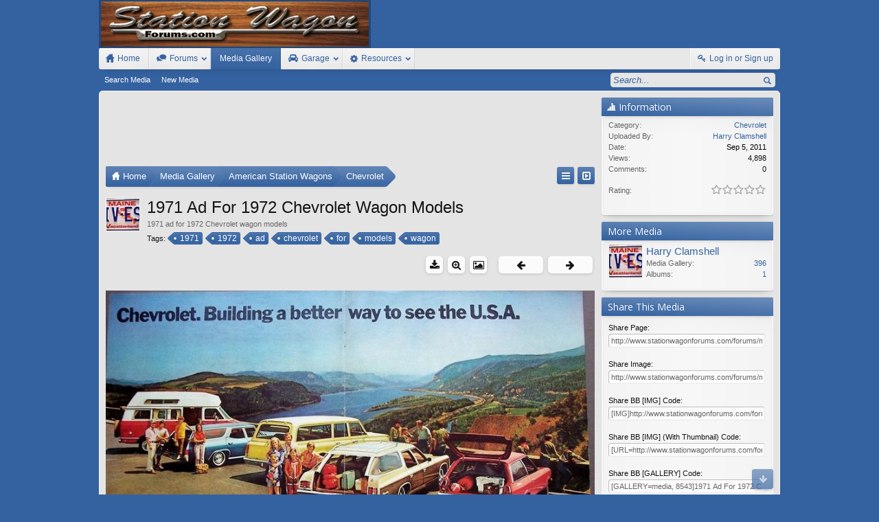

--- FILE ---
content_type: text/html; charset=UTF-8
request_url: http://www.stationwagonforums.com/forums/media/1971-ad-for-1972-chevrolet-wagon-models.8543/
body_size: 11002
content:
<!DOCTYPE html>
<html id="XenForo" lang="en-US" dir="LTR" class="Public NoJs GalleryLazyLoader LoggedOut Sidebar  Responsive" xmlns:fb="http://www.facebook.com/2008/fbml">
<head>

	<meta charset="utf-8" />
	<meta http-equiv="X-UA-Compatible" content="IE=Edge,chrome=1" />
	
		<meta name="viewport" content="width=device-width, initial-scale=1" />
	
	
		<base href="http://www.stationwagonforums.com/forums/" />
		<script>
			var _b = document.getElementsByTagName('base')[0], _bH = "http://www.stationwagonforums.com/forums/";
			if (_b && _b.href != _bH) _b.href = _bH;
		</script>
	

	<title>1971 Ad For 1972 Chevrolet Wagon Models | Station Wagon Forums</title>
	
	<noscript><style>.JsOnly, .jsOnly { display: none !important; }</style></noscript>
	<link rel="stylesheet" href="//fonts.googleapis.com/css?family=Open+Sans:400,600,700,400italic,700italic,600italic&amp;subset=latin,cyrillic-ext,greek-ext,greek,vietnamese,latin-ext,cyrillic" />
	<link rel="stylesheet" href="//maxcdn.bootstrapcdn.com/font-awesome/4.4.0/css/font-awesome.min.css" />
	<link rel="stylesheet" href="styles/elegance2/glyphicons-pro-1.9/css/glyphicons.css" />
	<link rel="stylesheet" href="css.php?css=xenforo,form,public&amp;style=4&amp;dir=LTR&amp;d=1751750831" />
	<!--[if lte IE 9]>
		<link href="styles/elegance2/xenforo/ie8.css?_v=e3667b06" rel="stylesheet" type="text/css" media="screen, projection" />
	<![endif]-->
	<link rel="stylesheet" href="css.php?css=login_bar,sidebar_share_page,video_js,xengallery_comment,xengallery_comments_content,xengallery_font_awesome_rating,xengallery_media_alerts,xengallery_media_lightbox,xengallery_media_view,xengallery_owner_information,xengallery_tab_links&amp;style=4&amp;dir=LTR&amp;d=1751750831" />
	
	

	




	
		<script src="js/jquery/jquery-1.11.0.min.js"></script>	
		
	
		<script src="styles/elegance2/xenforo/js/style-min.js?_v=e3667b06"></script>
	
	<script src="js/xenforo/xenforo.js?_v=e3667b06"></script>
	<script src="js/xengallery/min/media_lightbox.js?_v=6c3fbf68"></script>
	<script src="js/videojs/video.js?_v=e3667b06"></script>
	<script src="js/xengallery/min/media_user_tag.js?_v=6c3fbf68"></script>
	<script src="js/xengallery/min/media_view_navigation.js?_v=6c3fbf68"></script>
	<script src="js/xengallery/min/media_view.js?_v=6c3fbf68"></script>
	<script src="js/xengallery/min/media_share.js?_v=6c3fbf68"></script>
	<script src="js/xengallery/min/media_comments.js?_v=6c3fbf68"></script>

	
	<link rel="apple-touch-icon" href="http://www.stationwagonforums.com/forums/styles/elegance2/xenforo/logo.og.png" />
	<link rel="alternate" type="application/rss+xml" title="RSS feed for Station Wagon Forums" href="forums/-/index.rss" />
	<meta name="description" content="1971 ad for 1972 Chevrolet wagon models" />
	
	<script>
		videojs.options.flash.swf = "http://www.stationwagonforums.com/forums/js/videojs/video-js.swf"
	</script>

	<link rel="canonical" href="http://www.stationwagonforums.com/forums/media/1971-ad-for-1972-chevrolet-wagon-models.8543/" />

	


	<meta name="twitter:card" content="summary_large_image">
	
	
	<meta name="twitter:title" content="1971 Ad For 1972 Chevrolet Wagon Models">
	<meta name="twitter:description" content="1971 ad for 1972 Chevrolet wagon models">
	<meta name="twitter:image" content="media/1971-ad-for-1972-chevrolet-wagon-models.8543/full">
	<meta name="twitter:url" content="http://www.stationwagonforums.com/forums/media/1971-ad-for-1972-chevrolet-wagon-models.8543/">


	<!--[if IE]>
	<style>
		.mediaContainer .imageContainer
		{
			width: 100%;
		}
	</style>
	<![endif]-->


</head>

<body>

<script> document.body.style.visibility = 'hidden'; setTimeout(function() { document.body.style.visibility = ''; }, 1000); </script>




	

<div id="loginBar" class="loginBarOverlay">
	<div class="pageWidth">
		<div class="pageContent">	
			<h3 id="loginBarHandle">
				<label for="LoginControl"><a href="login/" class="concealed noOutline">Log in or Sign up</a></label>
			</h3>
			
			<span class="helper"></span>

			
		</div>
	</div>
</div>


<div id="headerMover">





<header><div id="header">
	<div id="logoBlock">
	<div class="pageWidth">
		<div class="pageContent">
			
			
			<div id="logo"><a href="http://www.stationwagonforums.com">
				<span></span>
				<img src="styles/elegance2/xenforo/logo.png" alt="Station Wagon Forums" />
			</a></div>
			
			
			<span class="helper"></span>
		</div>
	</div>
</div>

	

	





<div id="navigation" class="pageWidth notStatic withSearch"
	data-static-navigation="1,0,1,400px,600px"
	data-glyphs-main-config="1,selected=0" 
	data-glyphs-visitor-config="2,login=1"
	 data-glyphs-main="home,portal=gi-home
forums=gi-conversation,font-size:1.2em;top:3px;
members=gi-group,padding-right:2px
chat,taigachat=gi-chat
resources=fa-cog,font-size:1.1em;top:1px;
showcase=fa-automobile
gallery,xengallery,sonnb_xengallery,useralbums=fa-photo
articles,ams=gi-book-open
sportsbook=gi-podium
stocktrader=gi-stats
survivor=gi-ax
pickem=gi-playing-dices"
	 data-glyphs-visitor="account=fa-user,font-size:1.2em;top:1px;
inbox.non-zero-counter=gi-message-new,top:0;
inbox=gi-inbox
alerts=fa-bell
login=fa-key"
	
>
	<div class="pageContent">
		<nav>

<div class="navTabs">
	<ul class="publicTabs">
	
		<!-- home -->
		
			<li class="navTab home PopupClosed"><a href="http://www.stationwagonforums.com" class="navLink">Home</a></li>
		
		
		
		<!-- extra tabs: home -->
		
		
		
		<!-- forums -->
		
			<li class="navTab forums Popup PopupControl PopupClosed">
			
				<a href="http://www.stationwagonforums.com/forums/" class="navLink">Forums</a>
				<a href="http://www.stationwagonforums.com/forums/" class="SplitCtrl" rel="Menu"></a>
				
				<div class="Menu JsOnly tabMenu forumsTabLinks">
					<div class="primaryContent menuHeader">
						<h3>Forums</h3>
						<div class="muted">Quick Links</div>
					</div>
					<ul class="secondaryContent blockLinksList">
					
						
						<li><a href="search/?type=post">Search Forums</a></li>
						
						
<li><a href="find-new/posts" rel="nofollow">Recent Posts</a></li>
					
					</ul>
				</div>
			</li>
		
		
		
		<!-- extra tabs: middle -->
		
		
			
				<li class="navTab xengallery selected">
			
				<a href="http://www.stationwagonforums.com/forums/media/" class="navLink">Media Gallery</a>
				<a href="http://www.stationwagonforums.com/forums/media/" class="SplitCtrl" rel="Menu"></a>
				
				<div class="tabLinks xengalleryTabLinks">
					<div class="primaryContent menuHeader">
						<h3>Media Gallery</h3>
						<div class="muted">Quick Links</div>
					</div>
					

<ul class="secondaryContent blockLinksList xengallery">
	
	<li><a href="search/?type=xengallery_media">Search Media</a></li>
	
	
		
		
	
	<li><a href="find-new/media">New Media</a></li>
</ul>
				</div>
			</li>
			
		
			
				<li class="navTab showcase Popup PopupControl PopupClosed">
			
				<a href="http://www.stationwagonforums.com/forums/garage/" class="navLink">Garage</a>
				<a href="http://www.stationwagonforums.com/forums/garage/" class="SplitCtrl" rel="Menu"></a>
				
				<div class="Menu JsOnly tabMenu showcaseTabLinks">
					<div class="primaryContent menuHeader">
						<h3>Garage</h3>
						<div class="muted">Quick Links</div>
					</div>
					<ul class="secondaryContent blockLinksList">
	
	<li><a href="garage/member">Most Active Members</a></li>
	
	<li><a href="find-new/garage-items">New Items</a></li>
</ul>
				</div>
			</li>
			
		
			
				<li class="navTab resources Popup PopupControl PopupClosed">
			
				<a href="http://www.stationwagonforums.com/forums/resources/" class="navLink">Resources</a>
				<a href="http://www.stationwagonforums.com/forums/resources/" class="SplitCtrl" rel="Menu"></a>
				
				<div class="Menu JsOnly tabMenu resourcesTabLinks">
					<div class="primaryContent menuHeader">
						<h3>Resources</h3>
						<div class="muted">Quick Links</div>
					</div>
					<ul class="secondaryContent blockLinksList">
	<li><a href="search/?type=resource_update">Search Resources</a></li>
	<li><a href="resources/authors">Most Active Authors</a></li>
	<li><a href="resources/reviews">Latest Reviews</a></li>
	
	
	
</ul>
				</div>
			</li>
			
		
		
		
		
		<!-- members -->
						
		
		<!-- extra tabs: end -->
		

		<!-- responsive popup -->
		<li class="navTab navigationHiddenTabs Popup PopupControl PopupClosed" style="display:none">	
						
			<a rel="Menu" class="navLink NoPopupGadget"><span class="menuIcon">Menu</span></a>
			
			<div class="Menu JsOnly blockLinksList primaryContent" id="NavigationHiddenMenu"></div>
		</li>
			
		
		<!-- no selection -->
		
		
	</ul>
	
	
		<ul class="visitorTabs">
			<li class="navTab login">
				<label for="LoginControl">
					<a href="login/" class="navLink OverlayTrigger">Log in or Sign up</a>
				</label>
			</li>
		</ul>
	
</div>

<span class="helper"></span>
			
		</nav>	
	</div>
</div>


	

<div id="searchBar" class="pageWidth">
	
	<span id="QuickSearchPlaceholder" title="Search">Search</span>
	<fieldset id="QuickSearch">
		<form action="search/search" method="post" class="formPopup">
			
			<div class="primaryControls">
				<!-- block: primaryControls -->
				<input type="search" name="keywords" value="" class="textCtrl" placeholder="Search..." title="Enter your search and hit enter" id="QuickSearchQuery" />				
				<!-- end block: primaryControls -->
			</div>
			
			<div class="secondaryControls">
				<div class="controlsWrapper">
				
					<!-- block: secondaryControls -->
					<dl class="ctrlUnit">
						<dt></dt>
						<dd><ul>
							<li><label><input type="checkbox" name="title_only" value="1"
								id="search_bar_title_only" class="AutoChecker"
								data-uncheck="#search_bar_thread" /> Search titles only</label></li>
						</ul></dd>
					</dl>
				
					<dl class="ctrlUnit">
						<dt><label for="searchBar_users">Posted by Member:</label></dt>
						<dd>
							<input type="text" name="users" value="" class="textCtrl AutoComplete" id="searchBar_users" />
							<p class="explain">Separate names with a comma.</p>
						</dd>
					</dl>
				
					<dl class="ctrlUnit">
						<dt><label for="searchBar_date">Newer Than:</label></dt>
						<dd><input type="date" name="date" value="" class="textCtrl" id="searchBar_date" /></dd>
					</dl>
					
					
				</div>
				<!-- end block: secondaryControls -->
				
				<dl class="ctrlUnit submitUnit">
					<dt></dt>
					<dd>
						<input type="submit" value="Search" class="button primary Tooltip" title="Find Now" />
						<div class="Popup" id="commonSearches">
							<a rel="Menu" class="button NoPopupGadget Tooltip" title="Useful Searches" data-tipclass="flipped"><span class="arrowWidget"></span></a>
							<div class="Menu">
								<div class="primaryContent menuHeader">
									<h3>Useful Searches</h3>
								</div>
								<ul class="secondaryContent blockLinksList">
									<!-- block: useful_searches -->
									<li><a href="find-new/posts?recent=1" rel="nofollow">Recent Posts</a></li>
									
									<!-- end block: useful_searches -->
								</ul>
							</div>
						</div>
						<a href="search/" class="button moreOptions Tooltip" title="Advanced Search">More...</a>
					</dd>
				</dl>
				
			</div>
			
			<input type="hidden" name="_xfToken" value="" />
		</form>		
	</fieldset>
	
</div>

</div></header>




<div class="globalWrapper pageWidth">
<div id="content" class="xengallery_media_view" data-button-glyphs="invite=gi-user_add
add,create-thread=gi-edit,top:1px;
reports=gi-notes
reply=gi-conversation
closed=gi-lock
upgrades=fa-arrow-up
showcase=fa-photo,margin-right:2px;top:1px;
edit=fa-pencil-square-o" data-scale-message="0,0,1" data-floating-nav="1,1,3000" data-sidebar-toggle="1,1,0,800px,Sidebar" data-move-breadcrumb-button="1">
	<div class="pageWidth">
		<div class="pageContent">
			<!-- main content area -->
			
			
			
			
				<div class="mainContainer">
					<div class="mainContent">
						
						





<script async src="//pagead2.googlesyndication.com/pagead/js/adsbygoogle.js"></script>
<!-- SWF Above Breadcrumb -->
<ins class="adsbygoogle"
     style="display:block"
     data-ad-client="ca-pub-5156931347990504"
     data-ad-slot="9406359359"
     data-ad-format="horizontal"></ins>
<script>
(adsbygoogle = window.adsbygoogle || []).push({});
</script>



						
						
						<div class="breadBoxTop ">
							
							

<nav>
	
		
			
		
			
		
	

	<fieldset class="breadcrumb">
		<a href="misc/quick-navigation-menu" class="OverlayTrigger jumpMenuTrigger" data-cacheOverlay="true" title="Open quick navigation"><!--Jump to...--></a>
			
		<div class="boardTitle"><strong>Station Wagon Forums</strong></div>
		
		<span class="crumbs">
			
				<span class="crust homeCrumb" itemscope="itemscope" itemtype="http://data-vocabulary.org/Breadcrumb">
					<a href="http://www.stationwagonforums.com" class="crumb" rel="up" itemprop="url"><span itemprop="title">Home</span></a>
					<span class="arrow"><span></span></span>
				</span>
			
			
			
				<span class="crust selectedTabCrumb" itemscope="itemscope" itemtype="http://data-vocabulary.org/Breadcrumb">
					<a href="http://www.stationwagonforums.com/forums/media/" class="crumb" rel="up" itemprop="url"><span itemprop="title">Media Gallery</span></a>
					<span class="arrow"><span>&gt;</span></span>
				</span>
			
			
			
				
					<span class="crust" itemscope="itemscope" itemtype="http://data-vocabulary.org/Breadcrumb">
						<a href="http://www.stationwagonforums.com/forums/media/categories/american-station-wagons.5/" class="crumb" rel="up" itemprop="url"><span itemprop="title">American Station Wagons</span></a>
						<span class="arrow"><span>&gt;</span></span>
					</span>
				
					<span class="crust" itemscope="itemscope" itemtype="http://data-vocabulary.org/Breadcrumb">
						<a href="http://www.stationwagonforums.com/forums/media/categories/chevrolet.9/" class="crumb" rel="up" itemprop="url"><span itemprop="title">Chevrolet</span></a>
						<span class="arrow"><span>&gt;</span></span>
					</span>
				
			
		</span>
	</fieldset>
</nav>
						</div>
						
						
						
					
						<!--[if lt IE 8]>
							<p class="importantMessage">You are using an out of date browser. It  may not display this or other websites correctly.<br />You should upgrade or use an <a href="https://www.google.com/chrome/browser/" target="_blank">alternative browser</a>.</p>
						<![endif]-->

						
						

						
						
						
						
						
						
						
						



						
						<!-- main template -->
						

































<div id="media"></div>

<div class="mediaAttribution">
	<div class="mediaAvatar">
		<a href="members/harry-clamshell.81/" class="avatar Av81s" data-avatarhtml="true"><img src="data/avatars/s/0/81.jpg?1441726860" width="48" height="48" alt="Harry Clamshell" /></a>
	</div>
	<h1>1971 Ad For 1972 Chevrolet Wagon Models</h1>
	
		<p id="pageDescription" class="muted ">1971 ad for 1972 Chevrolet wagon models</p>
	
	
	
	
	
		<div class="tagBlock TagContainer">
	Tags:
	
		<ul class="tagList">
		
			<li><a href="tags/1971/" class="tag"><span class="arrow"></span>1971</a></li>
		
			<li><a href="tags/1972/" class="tag"><span class="arrow"></span>1972</a></li>
		
			<li><a href="tags/ad/" class="tag"><span class="arrow"></span>ad</a></li>
		
			<li><a href="tags/chevrolet/" class="tag"><span class="arrow"></span>chevrolet</a></li>
		
			<li><a href="tags/for/" class="tag"><span class="arrow"></span>for</a></li>
		
			<li><a href="tags/models/" class="tag"><span class="arrow"></span>models</a></li>
		
			<li><a href="tags/wagon/" class="tag"><span class="arrow"></span>wagon</a></li>
		
		</ul>
	
	
</div>
	

	

	
</div>

<div class="buttonToolbar">
	<div class="buttonGroup">
		<span class="rightGroup">
			
				
				
				
			
			
			
			
			
				<a class="button smallButton toolButton Tooltip" title="Download Media" href="media/1971-ad-for-1972-chevrolet-wagon-models.8543/download"><i class="fa fa-download fa-lg"></i></a>
			
			
			
				<a class="button smallButton toolButton Tooltip" title="Full Size Media" href="media/1971-ad-for-1972-chevrolet-wagon-models.8543/full"><i class="fa fa-search-plus fa-lg"></i></a>
				<span class="LightboxContainer" data-fetch-url="media/1971-ad-for-1972-chevrolet-wagon-models.8543/fetch" data-total-count="932">
					<a href="media/1971-ad-for-1972-chevrolet-wagon-models.8543/full?lightbox=1&amp;last_edit_date=0" class="mfp-image Lightbox JsOnly button smallButton toolButton Tooltip" title="View Media in Lightbox" data-type="image" data-media-title="1971 Ad For 1972 Chevrolet Wagon Models" data-media-url="media/1971-ad-for-1972-chevrolet-wagon-models.8543/" data-username="Harry Clamshell" data-user-url="media/users/harry-clamshell.81/"><span></span><i class="fa fa-picture-o fa-lg"></i></a>
				</span>
			
			<a class="button smallButton toolButton prevMed Tooltip PreviousMedia" title="Prev" href="media/1970-chevrolet-wagon-models.8544/#media"><i class="fa fa-arrow-left fa-lg"></i></a>
			<a class="button smallButton toolButton Tooltip NextMedia" title="Next" href="media/1962-bel-air-wagon.8536/#media"><i class="fa fa-arrow-right fa-lg"></i></a>
		</span>
	</div>
</div>

<div class="pageNavLinkGroup">
	<div class="linkGroup">
		
		
		
		
	</div>
</div>

<div class="mediaContainer mediaContainerCenter">
	
		
			<input type="hidden" name="tag_data[tag_x1]" id="TagX1" value="0" />
			<input type="hidden" name="tag_data[tag_y1]" id="TagY1" value="0" />
			<input type="hidden" name="tag_data[tag_x2]" id="TagX2" value="0" />
			<input type="hidden" name="tag_data[tag_y2]" id="TagY2" value="0" />

			<input type="hidden" name="tag_data[tag_width]" id="TagWidth" value="0" />
			<input type="hidden" name="tag_data[tag_height]" id="TagHeight" value="0" />

			<input type="hidden" name="tag_data[tag_multiplier]" id="TagMultiplier" value="0" />

			<input type="hidden" name="tag_data[media_id]" id="TagMediaId" value="8543" />
		

		

		<div class="imageContainer">
			
			<img
				src="media/1971-ad-for-1972-chevrolet-wagon-models.8543/full?d=0"
				class="Image Tag Crop" alt="1971 Ad For 1972 Chevrolet Wagon Models"
				data-realwidth="787" data-realheight="499"
				data-scalewidth="0" data-scaleheight="0"
			/>
		</div>
	
</div>

<div class="mediaMeta">
	<div class="mediaPrivateControls">
		<span class="item muted"><a href="members/harry-clamshell.81/" class="username username" dir="auto">Harry Clamshell</a>, <span class="DateTime muted time" title="Sep 5, 2011 at 1:52 PM">Sep 5, 2011</span></span>
		
		
		
		
		
	</div>
	<div class="mediaPublicControls">
		
		
	</div>
	
	
	
	<div class="mediaFields mediaFieldsBelowMedia">
		<div class="fieldColumns">
			
	

		</div>
	</div>
	<div class="mediaLikes">
		<div id="likes-xengallery-8543"></div>
	</div>
</div>






<script async src="//pagead2.googlesyndication.com/pagead/js/adsbygoogle.js"></script>
<!-- SWF Media View -->
<ins class="adsbygoogle"
     style="display:block"
     data-ad-client="ca-pub-5156931347990504"
     data-ad-slot="9127157752"
     data-ad-format="horizontal"></ins>
<script>
(adsbygoogle = window.adsbygoogle || []).push({});
</script>



<ul class="tabs Tabs mediaTabs" data-panes="#MediaPanes > li" data-history="on">
	
		<li><a href="/forums/media/1971-ad-for-1972-chevrolet-wagon-models.8543/#comments">Comments</a></li>
	

	<li><a href="/forums/media/1971-ad-for-1972-chevrolet-wagon-models.8543/#info">Information</a></li>

	

	
</ul>

<ul id="MediaPanes">
	
		<li id="comments" class="mediaComments tabContent">
			



	
<div class="commentList tabSection">
	
	<ul class="comments">
	<form action="media/comments-inline-mod/switch" method="post"
		  class="InlineModForm"
		  data-cookiename="comment"
		  data-controls="#CommentInlineModControls"
		  data-imodoptions="#ModerationSelect option"
		  data-selcount=".CommentCount"
		  data-selcountcont=".CommentCountContainer">

		

		
		
		<div id="MediaNewComments"></div>
	</form>
</ul>
	
	<div id="MediaNoComments" class="secondaryContent ">There are no comments to display.</div>
	
	<div class="pageNavLinkGroup">
		
		<div class="commentsPageNavWrapper">
			<style>
				.commentsPageNavWrapper .pageNavHeader:before
				{
					content: "Comments ";
				}
			</style>
			
		</div>
	</div>
	
	<div class="showIgnoredLink" style="display: none"><a href="javascript:" class="muted JsOnly DisplayIgnoredContent Tooltip" title="Show hidden content by ">Show Ignored Content</a></div>
	
	

	
</div>
		</li>
	

	<li id="info" class="tabContent">
		<div class="tabSection pairsColumns">
			
				<dl class="category"><dt>Category:</dt>
					<dd><a href="media/categories/chevrolet.9/">Chevrolet</a></dd>
				</dl>
			

			

			<dl class="uploader"><dt>Uploaded By:</dt>
				
					<dd><a href="members/harry-clamshell.81/" class="username username" dir="auto">Harry Clamshell</a></dd>
					
			</dl>

			<dl class="uploadDate"><dt>Date:</dt>
				<dd><span class="DateTime muted time" title="Sep 5, 2011 at 1:52 PM">Sep 5, 2011</span></dd>
			</dl>

			<dl class="viewCount"><dt>View Count:</dt>
				<dd>4,898</dd>
			</dl>

			<dl class="commentCount"><dt>Comment Count:</dt>
				<dd>0</dd>
			</dl>

			

			
		</div>
	</li>

	

	
</ul>
						
						
						
						
							<!-- login form, to be moved to the upper drop-down -->
							







<form action="login/login" method="post" class="xenForm " id="login" style="display:none">

	

	<div class="ctrlWrapper">
		<dl class="ctrlUnit">
			<dt><label for="LoginControl">Your name or email address:</label></dt>
			<dd><input type="text" name="login" id="LoginControl" class="textCtrl" tabindex="101" /></dd>
		</dl>
	
	
		<dl class="ctrlUnit">
			<dt>
				<label for="ctrl_password">Do you already have an account?</label>
			</dt>
			<dd>
				<ul>
					<li><label for="ctrl_not_registered"><input type="radio" name="register" value="1" id="ctrl_not_registered" tabindex="105" />
						No, create an account now.</label></li>
					<li><label for="ctrl_registered"><input type="radio" name="register" value="0" id="ctrl_registered" tabindex="105" checked="checked" class="Disabler" />
						Yes, my password is:</label></li>
					<li id="ctrl_registered_Disabler">
						<input type="password" name="password" class="textCtrl" id="ctrl_password" tabindex="102" />
						<div class="lostPassword"><a href="lost-password/" class="OverlayTrigger OverlayCloser" tabindex="106">Forgot your password?</a></div>
					</li>
				</ul>
			</dd>
		</dl>
	
		
		<dl class="ctrlUnit submitUnit">
			<dt></dt>
			<dd>
				<input type="submit" class="button primary" value="Log in" tabindex="104" data-loginPhrase="Log in" data-signupPhrase="Sign up" />
				<label for="ctrl_remember" class="rememberPassword"><input type="checkbox" name="remember" value="1" id="ctrl_remember" tabindex="103" /> Stay logged in</label>
			</dd>
		</dl>
	</div>

	<input type="hidden" name="cookie_check" value="1" />
	<input type="hidden" name="redirect" value="/forums/media/1971-ad-for-1972-chevrolet-wagon-models.8543/" />
	<input type="hidden" name="_xfToken" value="" />

</form>
						
						
					</div>
				</div>
				
				<!-- sidebar -->
				<aside>
					<div class="sidebar">
						
						
						
						
	
	
	<div class="section statsList" id="mediaInfo">
		<div class="secondaryContent">
			<h3>Information</h3>
			<span style="display:none">
				<span itemprop="itemreviewed">1971 Ad For 1972 Chevrolet Wagon Models</span>,
				<span itemprop="votes">0</span> ratings
			</span>
			<div class="pairsJustified">
				
					<dl class="category"><dt>Category:</dt>
						<dd><a href="media/categories/chevrolet.9/">Chevrolet</a></dd>
					</dl>
				
				
								
				
				<dl class="uploader"><dt>Uploaded By:</dt>
					
						<dd><a href="members/harry-clamshell.81/" class="username username" dir="auto">Harry Clamshell</a></dd>
					
				</dl>
				
				<dl class="uploadDate"><dt>Date:</dt>
					<dd><span class="DateTime muted time" title="Sep 5, 2011 at 1:52 PM">Sep 5, 2011</span></dd>
				</dl>

				<dl class="viewCount"><dt>Views:</dt>
					<dd>4,898</dd>
				</dl>

				<dl class="commentCount"><dt>Comments:</dt>
					<dd>0</dd>
				</dl>

				

				<div class="ratingContainer">
					
						

						



	<div class="rating">
		<dl>
			<dt class="prompt muted">Rating:</dt>
			<dd>
				<span class="ratings" title="0.00">
					 <span class="star "></span
							 ><span class="star "></span
						><span class="star "></span
						><span class="star "></span
						><span class="star "></span>
				</span>

				<span class="RatingValue"><span class="Number" itemprop="average">0</span>/<span itemprop="best">5</span>,</span>
				<span class="Hint">&nbsp;</span>
			</dd>
		</dl>
	</div>


						
					
				</div>
			</div>
		</div>
	</div>

	
	

	<div class="section ownerInfo" id="ownerInfo">
		<div class="secondaryContent">
			<h3>More Media</h3>
			<ul>
				
				<li>
					<a href="members/harry-clamshell.81/" class="avatar Av81s" data-avatarhtml="true"><img src="data/avatars/s/0/81.jpg?1441726860" width="48" height="48" alt="Harry Clamshell" /></a>
					<a href="members/harry-clamshell.81/" class="username" dir="auto">Harry Clamshell</a>
					<div class="pairsJustified">
						<dl class="mediaCount"><dt>Media Gallery:</dt>
							<dd><a href="media/users/harry-clamshell.81/">396</a></dd>
						</dl>

						<dl class="albumCount"><dt>Albums:</dt>
							<dd><a href="media/users/harry-clamshell.81/albums">1</a></dd>
						</dl>
					</div>
				</li>
			</ul>
			
		</div>
	</div>


    
	
	<noscript>
	    
		    <div class="section mediaTools" id="mediaTools">
			    <div class="secondaryContent">
				    <h3>Media Tools</h3>
				    <ul class="toolsContainer">                     
	                    
					        
					        	
							        <li>
								        <a href="media/1971-ad-for-1972-chevrolet-wagon-models.8543/download">
									        <span>Download Media</span>
								        </a>
							        </li>
								

                                

						        <li>
							        <a href="media/1971-ad-for-1972-chevrolet-wagon-models.8543/full?d=0">
								        <span>Full Size Media</span>
							        </a>
						        </li>
					        
					        
					        
					        
					        
					        
					        
	
					        
					        
					        				
					        
					        
					        
					        
	                    
				    </ul>
			    </div>
		    </div>	
	    
    </noscript>
	
	<div class="section" id="shareMedia">
		<div class="secondaryContent">
			<h3>Share This Media</h3>
			<div class="shareContainer">
				<dl class="shareLinks"><dt>Share Page:</dt>
					<dd>
						<div class="titleInput">
							<input type="text" class="copyCtrl CopyInput textCtrl iconInput full" id="SharePageInput" value="http://www.stationwagonforums.com/forums/media/1971-ad-for-1972-chevrolet-wagon-models.8543/" />
						</div>
					</dd>				
				</dl>
				
				
					<dl class="shareLinks"><dt>Share Image:</dt>
						<dd>
							<div class="titleInput">
								<input type="text" class="copyCtrl CopyInput textCtrl iconInput full" id="ShareImageInput" value="http://www.stationwagonforums.com/forums/media/1971-ad-for-1972-chevrolet-wagon-models.8543/full" />
							</div>
						</dd>				
					</dl>
					
					<dl class="shareLinks"><dt>Share BB [IMG] Code:</dt>
						<dd>
							<div class="titleInput">
								<input type="text" class="copyCtrl CopyInput textCtrl iconInput full" id="ShareLinkBbInput" value="[IMG]http://www.stationwagonforums.com/forums/media/1971-ad-for-1972-chevrolet-wagon-models.8543/full[/IMG]" />
							</div>
						</dd>				
					</dl>
				
				
				
				<dl class="shareLinks"><dt>Share BB [IMG] (With Thumbnail) Code:</dt>
					<dd>
						<div class="titleInput">
							<input type="text" class="copyCtrl CopyInput textCtrl iconInput full" id="ShareImageBbInput" value="[URL=http://www.stationwagonforums.com/forums/media/1971-ad-for-1972-chevrolet-wagon-models.8543/][IMG]http://www.stationwagonforums.com/forums/data/xengallery/26/26117-aaee49a956212133fd204116e3434129.jpg[/IMG][/URL]" />
						</div>
					</dd>				
				</dl>

				<dl class="shareLinks"><dt>Share BB [GALLERY] Code:</dt>
					<dd>
						<div class="titleInput">
							<input type="text" class="copyCtrl CopyInput textCtrl iconInput full" id="ShareLinkGalBbInput" value="[GALLERY=media, 8543]1971 Ad For 1972 Chevrolet Wagon Models by Harry Clamshell posted Sep 5, 2011 at 1:52 PM[/GALLERY]" />
						</div>
					</dd>
				</dl>

				
					
						<div class="section sharePage">
							
								
									
										<div class="tweet shareControl">
											<a href="https://twitter.com/share" class="twitter-share-button" data-count="horizontal"
											   data-lang="en-US"
											   data-url=""
											
											>Tweet</a>
										</div>
									
									
										<div class="facebookLike shareControl">
											
											<div class="fb-like" data-href="" data-layout="button_count" data-action="recommend" data-font="trebuchet ms" data-colorscheme="light"></div>
										</div>
																		
									
								
							
						</div>
				
			</div>
		</div>
	</div>

						






<script async src="//pagead2.googlesyndication.com/pagead/js/adsbygoogle.js"></script>
<!-- SWF Sidebar Bottom -->
<ins class="adsbygoogle"
     style="display:block"
     data-ad-client="ca-pub-5156931347990504"
     data-ad-slot="1743491758"
     data-ad-format="rectangle"></ins>
<script>
(adsbygoogle = window.adsbygoogle || []).push({});
</script>



						
					</div>
				</aside>
			
			
			<div id="waindigoCopyrightNotice" class="footerLegal" style="clear:both"><div class="pageContent"><span class="muted"><a href="https://waindigo.com/" class="concealed">XenForo add-ons by Waindigo</a>&trade; &copy;2014 <a href="https://waindigo.com" class="concealed">Waindigo Enterprises Ltd</a>.</span></div></div>
			
			<div class="breadBoxBottom">

<nav>
	
		
			
		
			
		
	

	<fieldset class="breadcrumb">
		<a href="misc/quick-navigation-menu" class="OverlayTrigger jumpMenuTrigger" data-cacheOverlay="true" title="Open quick navigation"><!--Jump to...--></a>
			
		<div class="boardTitle"><strong>Station Wagon Forums</strong></div>
		
		<span class="crumbs">
			
				<span class="crust homeCrumb">
					<a href="http://www.stationwagonforums.com" class="crumb"><span>Home</span></a>
					<span class="arrow"><span></span></span>
				</span>
			
			
			
				<span class="crust selectedTabCrumb">
					<a href="http://www.stationwagonforums.com/forums/media/" class="crumb"><span>Media Gallery</span></a>
					<span class="arrow"><span>&gt;</span></span>
				</span>
			
			
			
				
					<span class="crust">
						<a href="http://www.stationwagonforums.com/forums/media/categories/american-station-wagons.5/" class="crumb"><span>American Station Wagons</span></a>
						<span class="arrow"><span>&gt;</span></span>
					</span>
				
					<span class="crust">
						<a href="http://www.stationwagonforums.com/forums/media/categories/chevrolet.9/" class="crumb"><span>Chevrolet</span></a>
						<span class="arrow"><span>&gt;</span></span>
					</span>
				
			
		</span>
	</fieldset>
</nav></div>
			
						
			
						
		</div>
	</div>
</div>

	</div></div>



<footer>
	
		<div class="footerWrapper pageFooter" data-sticky-footer="1">
			<div class="footerWrapperInner pageWidth">
	
	




	

<div class="footer" id="forumFooter">
	<div class="pageWidth">
		<div class="pageContent">
			
			
			
			<dl class="choosers">
				
					<dt>Style</dt>
					<dd><a href="misc/style?redirect=%2Fforums%2Fmedia%2F1971-ad-for-1972-chevrolet-wagon-models.8543%2F" class="OverlayTrigger Tooltip" title="Style Chooser" rel="nofollow">FIxed Width Style</a></dd>
				
				
			</dl>
			
			
			
			
			
			<ul class="footerLinks">
			
<li><a href="http://www.oldstationwagonsforsale.com/">Old Station Wagons For Sale</a></li>

<li><a href="http://www.stationwagonforums.com/">Station Wagon Forums</a></li>
				
					<li><a href="misc/contact" class="OverlayTrigger" data-overlayOptions="{&quot;fixed&quot;:false}">Contact Us</a></li>
				
				<li><a href="help/">Help</a></li>
				<li><a href="http://www.stationwagonforums.com" class="homeLink">Home</a></li>
				<li><a href="/forums/media/1971-ad-for-1972-chevrolet-wagon-models.8543/#headerMover" class="topLink">Top</a></li>
				<li><a href="forums/-/index.rss" rel="alternate" class="globalFeed" target="_blank"
					title="RSS feed for Station Wagon Forums">RSS</a></li>
			
			</ul>
			
			
			<span class="helper"></span>
		</div>
	</div>
</div>



<div class="footerLegal">
	<div class="pageWidth">
		<div class="pageContent">
			<ul id="legal">
			
				<li><a href="help/terms">Terms and Rules</a></li>
				<li><a href="http://stationwagonforums.com/forums/privacy-policy/">Privacy Policy</a></li>
			
			<li><a href="http://www.artodia.com/">Style by Arty</a></li>
			</ul>

			<div id="copyright"><a href="https://xenforo.com" class="concealed">Forum software by XenForo&trade; <span>&copy;2010-2015 XenForo Ltd.</span></a> 
            
            </div>
			
		
			
			
			<span class="helper"></span>
		</div>
	<div class= "muted" style="float: right; font-size: 11px;">Tac Anti Spam from <a href = "http://www.surreyforum.co.uk">Surrey Forum</a></div></div>	
</div>






	
			</div>
	
	</div>
</footer>



<script>


jQuery.extend(true, XenForo,
{
	visitor: { user_id: 0 },
	serverTimeInfo:
	{
		now: 1764207262,
		today: 1764133200,
		todayDow: 3
	},
	_lightBoxUniversal: "0",
	_enableOverlays: "1",
	_animationSpeedMultiplier: "1",
	_overlayConfig:
	{
		top: "10%",
		speed: 200,
		closeSpeed: 100,
		mask:
		{
			color: "rgb(0, 0, 0)",
			opacity: "0.6",
			loadSpeed: 200,
			closeSpeed: 100
		}
	},
	_ignoredUsers: [],
	_loadedScripts: {"js\/xengallery\/min\/media_lightbox.js?_v=6c3fbf68":true,"js\/videojs\/video.js?_v=e3667b06":true,"js\/xengallery\/min\/media_user_tag.js?_v=6c3fbf68":true,"js\/xengallery\/min\/media_view_navigation.js?_v=6c3fbf68":true,"js\/xengallery\/min\/media_view.js?_v=6c3fbf68":true,"js\/xengallery\/min\/media_share.js?_v=6c3fbf68":true,"js\/xengallery\/min\/media_comments.js?_v=6c3fbf68":true,"xengallery_media_lightbox":true,"video_js":true,"xengallery_media_view":true,"xengallery_media_alerts":true,"xengallery_font_awesome_rating":true,"xengallery_owner_information":true,"sidebar_share_page":true,"xengallery_comment":true,"xengallery_comments_content":true,"login_bar":true,"xengallery_tab_links":true},
	_cookieConfig: { path: "/", domain: "", prefix: "xf_"},
	_csrfToken: "",
	_csrfRefreshUrl: "login/csrf-token-refresh",
	_jsVersion: "e3667b06",
	_noSocialLogin: false
});
jQuery.extend(XenForo.phrases,
{
	xengallery_lightbox_loading:	"Loading...",
	xengallery_lightbox_close:	"Close (Esc)",
	xengallery_lightbox_previous:	"Previous (Left arrow key)",
	xengallery_lightbox_next:	"Next (Right arrow key)",
	xengallery_lightbox_counter:	"%curr% of %total%",
	xengallery_lightbox_error:	"The <a href=\"%url%\">media<\/a> could not be loaded.",
	xengallery_touch_error:		"This operation will not work from a touch enabled device.",
	cancel: "Cancel",

	a_moment_ago:    "A moment ago",
	one_minute_ago:  "1 minute ago",
	x_minutes_ago:   "%minutes% minutes ago",
	today_at_x:      "Today at %time%",
	yesterday_at_x:  "Yesterday at %time%",
	day_x_at_time_y: "%day% at %time%",

	day0: "Sunday",
	day1: "Monday",
	day2: "Tuesday",
	day3: "Wednesday",
	day4: "Thursday",
	day5: "Friday",
	day6: "Saturday",

	_months: "January,February,March,April,May,June,July,August,September,October,November,December",
	_daysShort: "Sun,Mon,Tue,Wed,Thu,Fri,Sat",

	following_error_occurred: "The following error occurred",
	server_did_not_respond_in_time_try_again: "The server did not respond in time. Please try again.",
	logging_in: "Logging in",
	click_image_show_full_size_version: "Click this image to show the full-size version.",
	show_hidden_content_by_x: "Show hidden content by {names}"
});

// Facebook Javascript SDK
XenForo.Facebook.appId = "";
XenForo.Facebook.forceInit = true;


</script>





<script> document.body.style.visibility = ''; </script>

</body>
</html>

--- FILE ---
content_type: text/html; charset=utf-8
request_url: https://www.google.com/recaptcha/api2/aframe
body_size: 267
content:
<!DOCTYPE HTML><html><head><meta http-equiv="content-type" content="text/html; charset=UTF-8"></head><body><script nonce="uaKPmFp1sAJeRGONtwPJvQ">/** Anti-fraud and anti-abuse applications only. See google.com/recaptcha */ try{var clients={'sodar':'https://pagead2.googlesyndication.com/pagead/sodar?'};window.addEventListener("message",function(a){try{if(a.source===window.parent){var b=JSON.parse(a.data);var c=clients[b['id']];if(c){var d=document.createElement('img');d.src=c+b['params']+'&rc='+(localStorage.getItem("rc::a")?sessionStorage.getItem("rc::b"):"");window.document.body.appendChild(d);sessionStorage.setItem("rc::e",parseInt(sessionStorage.getItem("rc::e")||0)+1);localStorage.setItem("rc::h",'1764207266092');}}}catch(b){}});window.parent.postMessage("_grecaptcha_ready", "*");}catch(b){}</script></body></html>

--- FILE ---
content_type: text/css; charset=utf-8
request_url: http://www.stationwagonforums.com/forums/css.php?css=login_bar,sidebar_share_page,video_js,xengallery_comment,xengallery_comments_content,xengallery_font_awesome_rating,xengallery_media_alerts,xengallery_media_lightbox,xengallery_media_view,xengallery_owner_information,xengallery_tab_links&style=4&dir=LTR&d=1751750831
body_size: 11451
content:
@charset "UTF-8";#loginBar{color:rgb(240, 244, 250);background-color:rgb(52, 98, 160);border-bottom:1px solid rgb(52, 98, 160);position:relative;z-index:1}#loginBar
.ctrlWrapper{margin:0
10px}#loginBar
.pageContent{padding-top:0;margin-top: -1px;position:relative;_height:0px}#loginBar
a{color:rgb(240, 244, 250);text-decoration:underline}#loginBar
form{padding:5px
0;margin:0
auto;display:none;line-height:20px;position:relative}#loginBar .xenForm .ctrlUnit,
#loginBar .xenForm .ctrlUnit > dt
label{margin:0;border:none}#loginBar .xenForm .ctrlUnit:before{display:none}#loginBar .xenForm .ctrlUnit>dd{position:relative}#loginBar .xenForm
.ctrlUnit.submitUnit{padding-top:0}#loginBar .lostPassword,
#loginBar
.lostPasswordLogin{font-size:13px}#loginBar
.rememberPassword{font-size:13px;margin-left:10px}#loginBar
.textCtrl{color:#fff;background-color:rgb(63, 81, 106);border-color:rgb(63, 81, 106);box-shadow:none !important}#loginBar .textCtrl[type=text]{font-weight:bold;font-size:18px}#loginBar .textCtrl:-webkit-autofill{background:rgb(63, 81, 106) !important;color:#fff}#loginBar .textCtrl:focus{color:rgb(0, 0, 0);background:rgb(251, 251, 251) none;border-color:rgb(63, 81, 106)}#loginBar
input.textCtrl.disabled{color:rgba(255, 255, 255, .5);background-color:rgb(52, 98, 160);border-color:rgb(63, 81, 106)}#loginBar
.button{min-width:85px;*width:85px;color:rgb(52, 98, 160);background-color:#fff;border-color:#fff;-webkit-box-shadow:none;-moz-box-shadow:none;-khtml-box-shadow:none;box-shadow:none}#loginBar
.button.primary{}#loginBar .button:hover{color:rgb(240, 244, 250);text-decoration:none;background-color:rgb(185, 51, 41);border-color:rgb(185, 51, 41)}#loginBar .button:focus{}#loginBar
form.eAuth{-x-max-width:700px}#loginBar form.eAuth
.ctrlWrapper{margin-right:200px;-webkit-box-sizing:border-box;-moz-box-sizing:border-box;-ms-box-sizing:border-box;box-sizing:border-box}#loginBar form.eAuth
#eAuthUnit{position:absolute;top:0px;right:10px}#eAuthUnit
li{margin-top:10px;line-height:0}#loginBar
#loginBarHandle{display:none}#loginBar #loginBarHandle:hover{text-decoration:underline}#loginBar #loginBarHandle
a{text-decoration:inherit}@media (max-width:800px){.Responsive #loginBar form.eAuth
.ctrlWrapper{margin-right:10px}.Responsive #loginBar form.eAuth
#eAuthUnit{position:static;width:180px;margin:0
auto 10px}}.sidebar .sharePage
.shareControl{margin-top:10px;min-height:23px}.sidebar .sharePage
iframe{width:200px;height:20px}.sidebar .sharePage
iframe.fb_ltr{_width:200px !important}.sidebar .sharePage .facebookLike
iframe{z-index:52}.mast .sharePage
.secondaryContent{overflow:visible !important}@media (max-width:480px){.Responsive .sidebar
.sharePage{display:none}}.vjs-default-skin{color:#ccc}@font-face{font-family:'VideoJS';src:url('styles/elegance2/videojs/font/vjs.eot');src:url('styles/elegance2/videojs/font/vjs.eot?#iefix') format('embedded-opentype'), url('styles/elegance2/videojs/font/vjs.woff') format('woff'), url('styles/elegance2/videojs/font/vjs.ttf') format('truetype'), url('styles/elegance2/videojs/font/vjs.svg#icomoon') format('svg');font-weight:normal;font-style:normal}.vjs-default-skin .vjs-slider{outline:0;position:relative;cursor:pointer;padding:0;background-color:#333;background-color:rgba(51, 51, 51, 0.9)}.vjs-default-skin .vjs-slider:focus{-webkit-box-shadow:0 0 2em #fff;-moz-box-shadow:0 0 2em #fff;-webkit-box-shadow:0 0 2em #fff;-moz-box-shadow:0 0 2em #fff;-khtml-box-shadow:0 0 2em #fff;box-shadow:0 0 2em #fff}.vjs-default-skin .vjs-slider-handle{position:absolute;left:0;top:0}.vjs-default-skin .vjs-slider-handle:before{content:"\e009";font-family:VideoJS;font-size:1em;line-height:1;text-align:center;text-shadow:0 0 0 transparent, 0em 0em 1em #fff;position:absolute;top:0;left:0;-webkit-transform:rotate(-45deg);-moz-transform:rotate(-45deg);-ms-transform:rotate(-45deg);-o-transform:rotate(-45deg);-webkit-transform:rotate(-45deg);-moz-transform:rotate(-45deg);-o-transform:rotate(-45deg);-ms-transform:rotate(-45deg);transform:rotate(-45deg)}.vjs-default-skin .vjs-control-bar{display:none;position:absolute;bottom:0;left:0;right:0;height:3.0em;background-color:#07141e;background-color:rgba(7, 20, 30, 0.7)}.vjs-default-skin.vjs-has-started .vjs-control-bar{display:block;visibility:visible;opacity:1;-webkit-transition:visibility 0.1s, opacity 0.1s;-moz-transition:visibility 0.1s, opacity 0.1s;-o-transition:visibility 0.1s, opacity 0.1s;transition:visibility 0.1s, opacity 0.1s}.vjs-default-skin.vjs-has-started.vjs-user-inactive.vjs-playing .vjs-control-bar{display:block;visibility:hidden;opacity:0;-webkit-transition:visibility 1s, opacity 1s;-moz-transition:visibility 1s, opacity 1s;-o-transition:visibility 1s, opacity 1s;transition:visibility 1s, opacity 1s}.vjs-default-skin.vjs-controls-disabled .vjs-control-bar{display:none}.vjs-default-skin.vjs-using-native-controls .vjs-control-bar{display:none}.vjs-default-skin.vjs-error .vjs-control-bar{display:none}.vjs-audio.vjs-default-skin.vjs-has-started.vjs-user-inactive.vjs-playing .vjs-control-bar{opacity:1;visibility:visible}@media \0screen{.vjs-default-skin.vjs-user-inactive.vjs-playing .vjs-control-bar :before{content:""}}.vjs-default-skin .vjs-control{outline:none;position:relative;float:left;text-align:center;margin:0;padding:0;height:3.0em;width:4em}.vjs-default-skin .vjs-control:before{font-family:VideoJS;font-size:1.5em;line-height:2;position:absolute;top:0;left:0;width:100%;height:100%;text-align:center;text-shadow:0 0 0 transparent, 1px 1px 1px rgba(0, 0, 0, 0.5)}.vjs-default-skin .vjs-control:focus:before,
.vjs-default-skin .vjs-control:hover:before{text-shadow:0 0 0 transparent, 0em 0em 1em #fff}.vjs-default-skin .vjs-control:focus{}.vjs-default-skin .vjs-control-text{border:0;clip:rect(0 0 0 0);height:1px;margin: -1px;overflow:hidden;padding:0;position:absolute;width:1px}.vjs-default-skin .vjs-play-control{width:5em;cursor:pointer}.vjs-default-skin .vjs-play-control:before{content:"\e001"}.vjs-default-skin.vjs-playing .vjs-play-control:before{content:"\e002"}.vjs-default-skin .vjs-playback-rate .vjs-playback-rate-value{font-size:1.5em;line-height:2;position:absolute;top:0;left:0;width:100%;height:100%;text-align:center;text-shadow:0 0 0 transparent, 1px 1px 1px rgba(0, 0, 0, 0.5)}.vjs-default-skin .vjs-playback-rate.vjs-menu-button .vjs-menu .vjs-menu-content{width:4em;left: -2em;list-style:none}.vjs-default-skin .vjs-mute-control,
.vjs-default-skin .vjs-volume-menu-button{cursor:pointer;float:right}.vjs-default-skin .vjs-mute-control:before,
.vjs-default-skin .vjs-volume-menu-button:before{content:"\e006"}.vjs-default-skin .vjs-mute-control.vjs-vol-0:before,
.vjs-default-skin .vjs-volume-menu-button.vjs-vol-0:before{content:"\e003"}.vjs-default-skin .vjs-mute-control.vjs-vol-1:before,
.vjs-default-skin .vjs-volume-menu-button.vjs-vol-1:before{content:"\e004"}.vjs-default-skin .vjs-mute-control.vjs-vol-2:before,
.vjs-default-skin .vjs-volume-menu-button.vjs-vol-2:before{content:"\e005"}.vjs-default-skin .vjs-volume-control{width:5em;float:right}.vjs-default-skin .vjs-volume-bar{width:5em;height:0.6em;margin:1.1em auto 0}.vjs-default-skin .vjs-volume-level{position:absolute;top:0;left:0;height:0.5em;width:100%;background:#66a8cc url([data-uri]) -50% 0 repeat}.vjs-default-skin .vjs-volume-bar .vjs-volume-handle{width:0.5em;height:0.5em;left:4.5em}.vjs-default-skin .vjs-volume-handle:before{font-size:0.9em;top: -0.2em;left: -0.2em;width:1em;height:1em}.vjs-default-skin .vjs-volume-menu-button .vjs-menu{display:block;width:0;height:0;border-top-color:transparent}.vjs-default-skin .vjs-volume-menu-button .vjs-menu .vjs-menu-content{height:0;width:0}.vjs-default-skin .vjs-volume-menu-button:hover .vjs-menu,
.vjs-default-skin .vjs-volume-menu-button .vjs-menu.vjs-lock-showing{border-top-color:rgb(7, 40, 50);border-top-color:rgba(7, 40, 50, 0.5);_border-top-color:rgb(7, 40, 50)}.vjs-default-skin .vjs-volume-menu-button:hover .vjs-menu .vjs-menu-content,
.vjs-default-skin .vjs-volume-menu-button .vjs-menu.vjs-lock-showing .vjs-menu-content{height:2.9em;width:10em}.vjs-default-skin .vjs-progress-control{position:absolute;left:0;right:0;width:auto;font-size:0.3em;height:1em;top: -1em;-webkit-transition:all 0.4s;-moz-transition:all 0.4s;-o-transition:all 0.4s;transition:all 0.4s}.vjs-default-skin:hover .vjs-progress-control{font-size: .9em;-webkit-transition:all 0.2s;-moz-transition:all 0.2s;-o-transition:all 0.2s;transition:all 0.2s}.vjs-default-skin .vjs-progress-holder{height:100%}.vjs-default-skin .vjs-progress-holder .vjs-play-progress,
.vjs-default-skin .vjs-progress-holder .vjs-load-progress,
.vjs-default-skin .vjs-progress-holder .vjs-load-progress
div{position:absolute;display:block;height:100%;margin:0;padding:0;width:0;left:0;top:0}.vjs-default-skin .vjs-play-progress{background:#66a8cc url([data-uri]) -50% 0 repeat}.vjs-default-skin .vjs-load-progress{background:#646464;background:url(rgba.php?r=255&g=255&b=255&a=51);background:rgba(255, 255, 255, 0.2);_filter:progid:DXImageTransform.Microsoft.gradient(startColorstr=#33FFFFFF,endColorstr=#33FFFFFF)}.vjs-default-skin .vjs-load-progress
div{background:#787878;background:url(rgba.php?r=255&g=255&b=255&a=25);background:rgba(255, 255, 255, 0.1);_filter:progid:DXImageTransform.Microsoft.gradient(startColorstr=#19FFFFFF,endColorstr=#19FFFFFF)}.vjs-default-skin .vjs-seek-handle{width:1.5em;height:100%}.vjs-default-skin .vjs-seek-handle:before{padding-top:0.1em }.vjs-default-skin.vjs-live .vjs-time-controls,
.vjs-default-skin.vjs-live .vjs-time-divider,
.vjs-default-skin.vjs-live .vjs-progress-control{display:none}.vjs-default-skin.vjs-live .vjs-live-display{display:block}.vjs-default-skin .vjs-live-display{display:none;font-size:1em;line-height:3em}.vjs-default-skin .vjs-time-controls{font-size:1em;line-height:3em}.vjs-default-skin .vjs-current-time{float:left}.vjs-default-skin .vjs-duration{float:left}.vjs-default-skin .vjs-remaining-time{display:none;float:left}.vjs-time-divider{float:left;line-height:3em}.vjs-default-skin .vjs-fullscreen-control{width:3.8em;cursor:pointer;float:right}.vjs-default-skin .vjs-fullscreen-control:before{content:"\e000"}.vjs-default-skin.vjs-fullscreen .vjs-fullscreen-control:before{content:"\e00b"}.vjs-default-skin .vjs-big-play-button{left:0.5em;top:0.5em;font-size:3em;display:block;z-index:2;position:absolute;width:4em;height:2.6em;text-align:center;vertical-align:middle;cursor:pointer;opacity:1;background-color:#07141e;background-color:rgba(7, 20, 30, 0.7);border:0.1em solid #3b4249;-webkit-border-radius:0.8em;-moz-border-radius:0.8em;-webkit-border-radius:0.8em;-moz-border-radius:0.8em;-khtml-border-radius:0.8em;border-radius:0.8em;-webkit-box-shadow:0px 0px 1em rgba(255, 255, 255, 0.25);-moz-box-shadow:0px 0px 1em rgba(255, 255, 255, 0.25);-webkit-box-shadow:0px 0px 1em rgba(255, 255, 255, 0.25);-moz-box-shadow:0px 0px 1em rgba(255, 255, 255, 0.25);-khtml-box-shadow:0px 0px 1em rgba(255, 255, 255, 0.25);box-shadow:0px 0px 1em rgba(255, 255, 255, 0.25);-webkit-transition:all 0.4s;-moz-transition:all 0.4s;-o-transition:all 0.4s;transition:all 0.4s}.vjs-default-skin.vjs-big-play-centered .vjs-big-play-button{left:50%;margin-left: -2.1em;top:50%;margin-top: -1.4000000000000001em}.vjs-default-skin.vjs-controls-disabled .vjs-big-play-button{display:none}.vjs-default-skin.vjs-has-started .vjs-big-play-button{display:none}.vjs-default-skin.vjs-using-native-controls .vjs-big-play-button{display:none}.vjs-default-skin:hover .vjs-big-play-button,
.vjs-default-skin .vjs-big-play-button:focus{outline:0;border-color:#fff;background-color:#505050;background-color:rgba(50, 50, 50, 0.75);-webkit-box-shadow:0 0 3em #fff;-moz-box-shadow:0 0 3em #fff;-webkit-box-shadow:0 0 3em #fff;-moz-box-shadow:0 0 3em #fff;-khtml-box-shadow:0 0 3em #fff;box-shadow:0 0 3em #fff;-webkit-transition:all 0s;-moz-transition:all 0s;-o-transition:all 0s;transition:all 0s}.vjs-default-skin .vjs-big-play-button:before{content:"\e001";font-family:VideoJS;line-height:2.6em;text-shadow:0.05em 0.05em 0.1em #000;text-align:center;position:absolute;left:0;width:100%;height:100%}.vjs-error .vjs-big-play-button{display:none}.vjs-error-display{display:none}.vjs-error .vjs-error-display{display:block;position:absolute;left:0;top:0;width:100%;height:100%}.vjs-error .vjs-error-display:before{content:'X';font-family:Arial;font-size:4em;color:#666;line-height:1;text-shadow:0.05em 0.05em 0.1em #000;text-align:center;vertical-align:middle;position:absolute;left:0;top:50%;margin-top: -0.5em;width:100%}.vjs-error-display
div{position:absolute;bottom:1em;right:0;left:0;font-size:1.4em;text-align:center;padding:3px;background:#000;background:url(rgba.php?r=0&g=0&b=0&a=127);background:rgba(0, 0, 0, 0.5);_filter:progid:DXImageTransform.Microsoft.gradient(startColorstr=#7F000000,endColorstr=#7F000000)}.vjs-error-display a,
.vjs-error-display a:visited{color:#F4A460}.vjs-loading-spinner{display:none;position:absolute;top:50%;left:50%;font-size:4em;line-height:1;width:1em;height:1em;margin-left: -0.5em;margin-top: -0.5em;opacity:0.75}.vjs-waiting .vjs-loading-spinner,
.vjs-seeking .vjs-loading-spinner{display:block;-webkit-animation:spin 1.5s infinite linear;-moz-animation:spin 1.5s infinite linear;-o-animation:spin 1.5s infinite linear;animation:spin 1.5s infinite linear}.vjs-error .vjs-loading-spinner{display:none;-webkit-animation:none;-moz-animation:none;-o-animation:none;animation:none}.vjs-default-skin .vjs-loading-spinner:before{content:"\e01e";font-family:VideoJS;position:absolute;top:0;left:0;width:1em;height:1em;text-align:center;text-shadow:0em 0em 0.1em #000}@-moz-keyframes
spin{0%{-moz-transform:rotate(0deg)}100%{-moz-transform:rotate(359deg)}}@-webkit-keyframes
spin{0%{-webkit-transform:rotate(0deg)}100%{-webkit-transform:rotate(359deg)}}@-o-keyframes
spin{0%{-o-transform:rotate(0deg)}100%{-o-transform:rotate(359deg)}}@keyframes
spin{0%{-webkit-transform:rotate(0deg);-moz-transform:rotate(0deg);-o-transform:rotate(0deg);-ms-transform:rotate(0deg);transform:rotate(0deg)}100%{-webkit-transform:rotate(359deg);-moz-transform:rotate(359deg);-o-transform:rotate(359deg);-ms-transform:rotate(359deg);transform:rotate(359deg)}}.vjs-default-skin .vjs-menu-button{float:right;cursor:pointer}.vjs-default-skin .vjs-menu{display:none;position:absolute;bottom:0;left:0em;width:0em;height:0em;margin-bottom:3em;border-left:2em solid transparent;border-right:2em solid transparent;border-top:1.55em solid #000;border-top-color:rgb(7, 40, 50);border-top-color:rgba(7, 40, 50, 0.5);_border-top-color:rgb(7, 40, 50)}.vjs-default-skin .vjs-menu-button .vjs-menu .vjs-menu-content{display:block;padding:0;margin:0;position:absolute;width:10em;bottom:1.5em;max-height:15em;overflow:auto;left: -5em;background-color:#07141e;background-color:rgba(7, 20, 30, 0.7);-webkit-box-shadow: -0.2em -0.2em 0.3em rgba(255, 255, 255, 0.2);-moz-box-shadow: -0.2em -0.2em 0.3em rgba(255, 255, 255, 0.2);-webkit-box-shadow: -0.2em -0.2em 0.3em rgba(255, 255, 255, 0.2);-moz-box-shadow: -0.2em -0.2em 0.3em rgba(255, 255, 255, 0.2);-khtml-box-shadow: -0.2em -0.2em 0.3em rgba(255, 255, 255, 0.2);box-shadow: -0.2em -0.2em 0.3em rgba(255, 255, 255, 0.2)}.vjs-default-skin .vjs-menu-button:hover .vjs-control-content .vjs-menu,
.vjs-default-skin .vjs-control-content .vjs-menu.vjs-lock-showing{display:block}.vjs-default-skin.vjs-scrubbing .vjs-menu-button:hover .vjs-control-content .vjs-menu{display:none}.vjs-default-skin .vjs-menu-button ul
li{list-style:none;margin:0;padding:0.3em 0 0.3em 0;line-height:1.4em;font-size:1.2em;text-align:center;text-transform:lowercase}.vjs-default-skin .vjs-menu-button ul li.vjs-selected{background-color:#000}.vjs-default-skin .vjs-menu-button ul li:focus,
.vjs-default-skin .vjs-menu-button ul li:hover,
.vjs-default-skin .vjs-menu-button ul li.vjs-selected:focus,
.vjs-default-skin .vjs-menu-button ul li.vjs-selected:hover{outline:0;color:#111;background-color:#fff;background-color:rgba(255, 255, 255, 0.75);-webkit-box-shadow:0 0 1em #fff;-moz-box-shadow:0 0 1em #fff;-webkit-box-shadow:0 0 1em #fff;-moz-box-shadow:0 0 1em #fff;-khtml-box-shadow:0 0 1em #fff;box-shadow:0 0 1em #fff}.vjs-default-skin .vjs-menu-button ul li.vjs-menu-title{text-align:center;text-transform:uppercase;font-size:1em;line-height:2em;padding:0;margin:0
0 0.3em 0;font-weight:bold;cursor:default}.vjs-default-skin .vjs-subtitles-button:before{content:"\e00c"}.vjs-default-skin .vjs-captions-button:before{content:"\e008"}.vjs-default-skin .vjs-chapters-button:before{content:"\e00c"}.vjs-default-skin .vjs-chapters-button.vjs-menu-button .vjs-menu .vjs-menu-content{width:24em;left: -12em}.vjs-default-skin .vjs-captions-button:focus .vjs-control-content:before,
.vjs-default-skin .vjs-captions-button:hover .vjs-control-content:before{-webkit-box-shadow:0 0 1em #fff;-moz-box-shadow:0 0 1em #fff;-webkit-box-shadow:0 0 1em #fff;-moz-box-shadow:0 0 1em #fff;-khtml-box-shadow:0 0 1em #fff;box-shadow:0 0 1em #fff}.video-js{background-color:#000;position:relative;padding:0;font-size:10px;vertical-align:middle;font-weight:normal;font-style:normal;font-family:Arial,sans-serif;-webkit-user-select:none;-moz-user-select:none;-ms-user-select:none;user-select:none}.video-js .vjs-tech{position:absolute;top:0;left:0;width:100%;height:100%}.video-js:-moz-full-screen{position:absolute}body.vjs-full-window{padding:0;margin:0;height:100%;overflow-y:auto}.video-js.vjs-fullscreen{position:fixed;overflow:hidden;z-index:1000;left:0;top:0;bottom:0;right:0;width:100% !important;height:100% !important;_position:absolute}.video-js:-webkit-full-screen{width:100% !important;height:100% !important}.video-js.vjs-fullscreen.vjs-user-inactive{cursor:none}.vjs-poster{background-repeat:no-repeat;background-position:50% 50%;background-size:contain;background-color:#000;cursor:pointer;margin:0;padding:0;position:absolute;top:0;right:0;bottom:0;left:0}.vjs-poster
img{display:block;margin:0
auto;max-height:100%;padding:0;width:100%}.video-js.vjs-has-started .vjs-poster{display:none}.video-js.vjs-audio.vjs-has-started .vjs-poster{display:block}.video-js.vjs-controls-disabled .vjs-poster{display:none}.video-js.vjs-using-native-controls .vjs-poster{display:none}.video-js .vjs-text-track-display{position:absolute;top:0;left:0;bottom:3em;right:0;pointer-events:none}.vjs-caption-settings{position:relative;top:1em;background-color:#000;opacity:0.75;color:#FFF;margin:0
auto;padding:0.5em;height:15em;font-family:Arial,Helvetica,sans-serif;font-size:12px;width:40em}.vjs-caption-settings .vjs-tracksettings{top:0;bottom:2em;left:0;right:0;position:absolute;overflow:auto}.vjs-caption-settings .vjs-tracksettings-colors,
.vjs-caption-settings .vjs-tracksettings-font{float:left}.vjs-caption-settings .vjs-tracksettings-colors:after,
.vjs-caption-settings .vjs-tracksettings-font:after,
.vjs-caption-settings .vjs-tracksettings-controls:after{clear:both}.vjs-caption-settings .vjs-tracksettings-controls{position:absolute;bottom:1em;right:1em}.vjs-caption-settings .vjs-tracksetting{margin:5px;padding:3px;min-height:40px}.vjs-caption-settings .vjs-tracksetting
label{display:block;width:100px;margin-bottom:5px}.vjs-caption-settings .vjs-tracksetting
span{display:inline;margin-left:5px}.vjs-caption-settings .vjs-tracksetting>div{margin-bottom:5px;min-height:20px}.vjs-caption-settings .vjs-tracksetting>div:last-child{margin-bottom:0;padding-bottom:0;min-height:0}.vjs-caption-settings label>input{margin-right:10px}.vjs-caption-settings input[type="button"]{width:40px;height:40px}.vjs-hidden{display:none !important}.vjs-lock-showing{display:block !important;opacity:1;visibility:visible}.vjs-no-js{padding:2em;color:#ccc;background-color:#333;font-size:1.8em;font-family:Arial,sans-serif;text-align:center;width:30em;height:15em;margin:0
auto}.vjs-no-js a,
.vjs-no-js a:visited{color:#F4A460}.commentList
.commentSimple.InlineModChecked{background-color:rgb(255,255,200)}.commentSimple{overflow:hidden;zoom:1;margin:10px
0}.commentSimple
.avatar{float:left}.commentSimple
.commentInfo{margin-left:65px}.commentSimple
.commentInfo{}.commentSimple
.commentContent{min-height:35px}.commentSimple .commentContent aside
blockquote{display:block}.commentSimple .commentContent article,
.commentSimple .commentContent
blockquote{display:inline}.commentSimple .commentContent
.bbCodeImage{vertical-align:top}.commentSimple
.poster{font-weight:bold}.commentSimple
.commentMeta{overflow:hidden;zoom:1;font-size:11px;line-height:14px;padding-top:5px}.commentSimple
.privateControls{float:left}.commentSimple .privateControls
.item{float:left;margin-right:10px}.commentSimple
.publicControls{float:right}.commentSimple .publicControls
.item{display:inline-block;margin-left:5px}.commentContent
.rating{float:right}.commentContent .rating dt,
.commentContent
.rating{display:inline-block;margin-left:5px;font-size:11px}.commentContent .rating
dd{display:inline}.commentList
.commentSimple.placeholder{border:none;margin:10px
0;padding:0}.commentList .placeholder
.placeholderContent{overflow:hidden;zoom:1;border:1px
solid rgb(218, 233, 251);background:rgb(240, 244, 250) url('styles/elegance2/xenforo/gradients/category-23px-light.png') repeat-x top;padding:5px;-webkit-border-radius:5px;-moz-border-radius:5px;-khtml-border-radius:5px;border-radius:5px;color:rgb(120, 161, 215);font-size:11px}.commentList .placeholder
a.avatar{float:left;margin-right:5px;display:block}.commentList .placeholder a.avatar
img{width:24px;height:24px;display:block}.commentList .placeholder
.privateControls{margin-top:2px}.commentSimple
.commentResponse{margin-top:10px;font-size:11px;max-width:400px;_width:400px}.commentSimple .comment,
.commentSimple
.secondaryContent{overflow:hidden;zoom:1;margin-top:2px;padding:5px}.commentSimple .comment .avatar
img{float:left;width:32px;height:32px}.commentSimple .comment .commentInfo,
.commentSimple .comment
.elements{margin-left:42px}.commentSimple .comment
.commentContent{min-height:19px}.commentSimple .commentContent article,
.commentSimple .commentContent
blockquote{display:inline}.commentSimple .comment
.commentControls{margin-top:5px}.commentSimple .comment .commentControls
.item{margin-left:10px}.commentSimple
.placeholderContent{font-size:11px;margin-top:5px}.commentSimple .placeholderContent
.DateTime{cursor:default;border:none}.commentSimple .comment
textarea{display:block;width:100%;-webkit-box-sizing:border-box;-moz-box-sizing:border-box;-ms-box-sizing:border-box;box-sizing:border-box;*width:96%;max-height:100px;resize:vertical}.commentSimple .comment
.submit{margin-top:5px;text-align:right}.commentLikes{margin-top:20px}.commentLikes
.likesSummary{background:transparent none;padding:5px;margin-top:10px;border:0
solid transparent;-webkit-border-radius:5px;-moz-border-radius:5px;-khtml-border-radius:5px;border-radius:5px;clear:left}.showIgnoredLink{font-size:11px;display:inline-block}#MediaNoComments{margin-top:10px;margin-bottom:10px}#MediaNoComments.hasComments{display:none}.editedCommentHidden{display:none!important}article
.commentNotices{margin-top:5px}.commentNotices li,
.commentNotices div,
.messageNotices
li{font-size:11px;color:#fff;background-color:rgb(185, 51, 41);padding:5px;margin:10px
0;border:1px
solid rgb(185, 51, 41);-webkit-border-radius:3px;-moz-border-radius:3px;-khtml-border-radius:3px;border-radius:3px;line-height:16px}.commentNotices .icon,
.messageNotices
.icon{float:right;width:16px;height:16px;position:relative}.commentNotices .icon:after,
.messageNotices .icon:after{font-size:15px;font-family:'FontAwesome';content:'\f071';display:inline-block;position:absolute;top:2px;left:0;right:0;text-align:center;text-indent:0;line-height:1em;pointer-events:none}.commentNotices .warningNotice .icon:after, .messageNotices .warningNotice .icon:after{content:'\f071'}.commentNotices .deletedNotice .icon:after, .messageNotices .deletedNotice .icon:after{content:'\f00d';top:1px}.commentNotices .moderatedNotice .icon:after, .messageNotices .moderatedNotice .icon:after{content:'\e271';font-family:'Glyphicons Regular','Glyphicons';font-size:12px}#CommentForm{margin-left:140px;margin-left:140px}#CommentForm
textarea{width:100%;*width:98%;height:117px;-webkit-box-sizing:border-box;-moz-box-sizing:border-box;-ms-box-sizing:border-box;box-sizing:border-box}#CommentForm
.submitUnit{margin-top:10px;text-align:right}.commentContent
iframe{display:block;max-width:100%}.xenPreviewTooltip{width:220px}.commentList
.subHeading{margin-bottom:15px}.rateBlock{background:rgb(244, 244, 244) url('styles/elegance2/xenforo/gradients/fullblock.png') repeat-x;padding:9px;border:1px
solid rgb(249, 249, 249);-webkit-border-radius:3px;-moz-border-radius:3px;-khtml-border-radius:3px;border-radius:3px;background-image: -webkit-linear-gradient(left, rgba(255, 255, 255, 0) 0%, rgba(255, 255, 255, .3) 50%, rgba(255, 255, 255, 0) 100%), -webkit-linear-gradient(top, #ECECEC 0%, #EAEAEA 10px, rgb(244, 244, 244) 50px);background-image:linear-gradient(to right, rgba(255, 255, 255, 0) 0%, rgba(255, 255, 255, .3) 50%, rgba(255, 255, 255, 0) 100%), linear-gradient(to bottom, #ECECEC 0%, #EAEAEA 10px, rgb(244, 244, 244) 50px);-webkit-box-shadow:0 0 1px 1px rgba(255, 255, 255, 0.5) inset, 0 0 3px 1px rgba(128, 128, 128, 0.1) inset, 1px 1px 3px rgba(0, 0, 0, 0.15), 0 10px 10px -10px rgba(0, 0, 0, 0.2);-moz-box-shadow:0 0 1px 1px rgba(255, 255, 255, 0.5) inset, 0 0 3px 1px rgba(128, 128, 128, 0.1) inset, 1px 1px 3px rgba(0, 0, 0, 0.15), 0 10px 10px -10px rgba(0, 0, 0, 0.2);-khtml-box-shadow:0 0 1px 1px rgba(255, 255, 255, 0.5) inset, 0 0 3px 1px rgba(128, 128, 128, 0.1) inset, 1px 1px 3px rgba(0, 0, 0, 0.15), 0 10px 10px -10px rgba(0, 0, 0, 0.2);box-shadow:0 0 1px 1px rgba(255, 255, 255, 0.5) inset, 0 0 3px 1px rgba(128, 128, 128, 0.1) inset, 1px 1px 3px rgba(0, 0, 0, 0.15), 0 10px 10px -10px rgba(0, 0, 0, 0.2);filter:progid:DXImageTransform.Microsoft.gradient(startColorstr=#33FFFFFF, endColorstr=#00FFFFFF);margin:10px
auto;padding:5px;text-align:center;overflow:hidden;zoom:1}.rateBlock
.rating{display:inline-block;text-align:left;width:94px}.rateBlock
.Hint{display:inline-block;width:0;white-space:nowrap;word-wrap:normal}@media (max-width:480px){.Responsive .commentList
.messageUserInfo{display:none}.Responsive
#CommentForm{margin-left:0}}.ratings{font-family:FontAwesome;font-weight:normal;font-style:normal}.rating
.star{display:inline-block;overflow:hidden;white-space:nowrap;vertical-align:text-bottom;font-size:1.42em;line-height:1}.rating
button.star{border:none;outline:none;padding:0;background:none!important;width:17px!important;height:17px!important;font-family:inherit}.rating .star:before{content:"\f006";padding-right:1px;color:#999}.rating
button.star{cursor:pointer}.rating .star.Full:before{content:"\f005";color:#e3cf7a}.rating .star.Half:before,
.rating .star.Full.Half:before{content:"\f123";color:#e3cf7a}.rating
.RatingValue{display:none}.mediaAlerts{border:1px
solid rgb(218, 233, 251);-webkit-border-radius:5px;-moz-border-radius:5px;-khtml-border-radius:5px;border-radius:5px;font-size:11px;margin:10px
0;padding:5px;line-height:16px;background-image:url('styles/elegance2/xenforo/gradients/form-button-white-25px.png');clear:left}.mediaAlerts
dt{color:rgb(126, 168, 228);display:inline}.mediaAlerts
dd{color:rgb(63, 81, 106);font-weight:bold;display:inline}.mediaAlerts
.icon{float:right;width:16px;height:16px;margin-left:5px;background:url('styles/elegance2/xenforo/xenforo-ui-sprite.png') no-repeat -1000px -1000px}.mediaAlerts .deletedAlert
.icon{background-position: -64px -32px}.mediaAlerts .warningAlert
.icon{background-position: -48px -32px}.mfp-bg{top:0;left:0;width:100%;height:100%;z-index:1042;overflow:hidden;position:fixed;background:#0b0b0b;opacity:0.8;filter:alpha(opacity=80)}.mfp-wrap{top:0;left:0;width:100%;height:100%;z-index:1043;position:fixed;outline:none !important;-webkit-backface-visibility:hidden}.mfp-container{text-align:center;position:absolute;width:100%;height:100%;left:0;top:0;padding:0
8px;-webkit-box-sizing:border-box;-moz-box-sizing:border-box;-webkit-box-sizing:border-box;-moz-box-sizing:border-box;-ms-box-sizing:border-box;box-sizing:border-box}.mfp-container:before{content:'';display:inline-block;height:100%;vertical-align:middle}.mfp-align-top .mfp-container:before{display:none}.mfp-content{position:relative;display:inline-block;vertical-align:middle;margin:0
auto;text-align:left;z-index:1045}.mfp-inline-holder .mfp-content, .mfp-ajax-holder .mfp-content{width:100%;cursor:auto}.mfp-ajax-cur{cursor:progress}.mfp-zoom-out-cur, .mfp-zoom-out-cur .mfp-image-holder .mfp-close{cursor: -moz-zoom-out;cursor: -webkit-zoom-out;cursor:zoom-out}.mfp-zoom{cursor:pointer;cursor: -webkit-zoom-in;cursor: -moz-zoom-in;cursor:zoom-in}.mfp-auto-cursor .mfp-content{cursor:auto}.mfp-close,.mfp-arrow,.mfp-preloader,.mfp-counter{-webkit-user-select:none;-moz-user-select:none;user-select:none}.mfp-loading.mfp-figure{display:none}.mfp-hide{display:none !important}.mfp-preloader{color:#ccc;position:absolute;top:50%;width:auto;text-align:center;margin-top: -0.8em;left:8px;right:8px;z-index:1044}.mfp-preloader
a{color:#ccc}.mfp-preloader a:hover{color:white}.mfp-s-ready .mfp-preloader{display:none}.mfp-s-error .mfp-content{display:none}button.mfp-close,button.mfp-arrow{overflow:visible;cursor:pointer;background:transparent;border:0;-webkit-appearance:none;display:block;outline:none;padding:0;z-index:1046;-webkit-box-shadow:none;-webkit-box-shadow:none;-moz-box-shadow:none;-khtml-box-shadow:none;box-shadow:none}button::-moz-focus-inner{padding:0;border:0}.mfp-close{width:44px;height:44px;line-height:44px;position:absolute;right:0;top:0;text-decoration:none;text-align:center;opacity:0.65;padding:0
0 18px 10px;color:white;font-style:normal;font-size:28px;font-family:Arial,Baskerville,monospace}.mfp-close:hover,.mfp-close:focus{opacity:1}.mfp-close:active{top:1px}.mfp-close-btn-in .mfp-close{color:#333}.mfp-image-holder .mfp-close, .mfp-iframe-holder .mfp-close{color:white;right: -6px;text-align:right;padding-right:6px;width:100%}.mfp-counter{position:absolute;top:0;right:0;color:#ccc;font-size:12px;line-height:18px}.mfp-arrow{position:absolute;opacity:0.65;margin:0;top:50%;margin-top: -55px;padding:0;width:90px;height:110px;-webkit-tap-highlight-color:rgba(0,0,0,0)}.mfp-arrow:active{margin-top: -54px}.mfp-arrow:hover,.mfp-arrow:focus{opacity:1}.mfp-arrow:before, .mfp-arrow:after, .mfp-arrow .mfp-b, .mfp-arrow .mfp-a{content:'';display:block;width:0;height:0;position:absolute;left:0;top:0;margin-top:35px;margin-left:35px;border:medium inset transparent}.mfp-arrow:after, .mfp-arrow .mfp-a{border-top-width:13px;border-bottom-width:13px;top:8px}.mfp-arrow:before, .mfp-arrow .mfp-b{border-top-width:21px;border-bottom-width:21px}.mfp-arrow-left{left:0}.mfp-arrow-left:after, .mfp-arrow-left .mfp-a{border-right:17px solid white;margin-left:31px}.mfp-arrow-left:before, .mfp-arrow-left .mfp-b{margin-left:25px;border-right:27px solid #3f3f3f}.mfp-arrow-right{right:0}.mfp-arrow-right:after, .mfp-arrow-right .mfp-a{border-left:17px solid white;margin-left:39px}.mfp-arrow-right:before, .mfp-arrow-right .mfp-b{border-left:27px solid #3f3f3f}.mfp-iframe-holder{padding-top:40px;padding-bottom:40px}.mfp-iframe-holder .mfp-content{line-height:0;width:100%;max-width:900px}.mfp-iframe-holder .mfp-close{top: -40px}.mfp-iframe-scaler{width:100%;height:0;overflow:hidden;padding-top:56.25%}.mfp-iframe-scaler
iframe{position:absolute;display:block;top:0;left:0;width:100%;height:100%;-webkit-box-shadow:0 0 8px rgba(0, 0, 0, 0.6);-moz-box-shadow:0 0 8px rgba(0, 0, 0, 0.6);-khtml-box-shadow:0 0 8px rgba(0, 0, 0, 0.6);box-shadow:0 0 8px rgba(0,0,0,0.6)}img.mfp-img{width:auto;max-width:100%;height:auto;display:block;line-height:0;-webkit-box-sizing:border-box;-moz-box-sizing:border-box;-webkit-box-sizing:border-box;-moz-box-sizing:border-box;-ms-box-sizing:border-box;box-sizing:border-box;padding:40px
0 40px;margin:0
auto}.mfp-figure{line-height:0}.mfp-figure:after{content:'';position:absolute;left:0;top:40px;bottom:40px;display:block;right:0;width:auto;height:auto;z-index: -1;-webkit-box-shadow:0 0 8px rgba(0, 0, 0, 0.6);-moz-box-shadow:0 0 8px rgba(0, 0, 0, 0.6);-khtml-box-shadow:0 0 8px rgba(0, 0, 0, 0.6);box-shadow:0 0 8px rgba(0, 0, 0, 0.6);background:#444}.mfp-figure
small{color:#bdbdbd;display:block;font-size:12px;line-height:14px}.mfp-figure
figure{margin:0}.iframe .mfp-bottom-bar{margin-top: -36px;position:absolute;top:108%;left:0;width:100%;cursor:auto}.mfp-bottom-bar{margin-top: -36px;position:absolute;top:100%;left:0;width:100%;cursor:auto}.mfp-title{text-align:left;line-height:18px;color:#f3f3f3;word-wrap:break-word;padding-right:36px}.mfp-title
a{padding:0
5px;overflow:hidden;zoom:1;position:relative;color:rgb(240, 240, 240);white-space:nowrap;text-overflow:ellipsis}.mfp-title
small{font-size:75%}.mfp-image-holder .mfp-content{max-width:100%}.mfp-gallery .mfp-image-holder .mfp-figure{cursor:pointer}@media screen and (max-width: 800px) and (orientation: landscape), screen and (max-height: 300px){.mfp-img-mobile .mfp-image-holder{padding-left:0;padding-right:0}.mfp-img-mobile img.mfp-img{padding:0}.mfp-img-mobile .mfp-figure{}.mfp-img-mobile .mfp-figure:after{top:0;bottom:0}.mfp-img-mobile .mfp-figure
small{display:inline;margin-left:5px}.mfp-img-mobile .mfp-bottom-bar{background:url(rgba.php?r=0&g=0&b=0&a=153);background:rgba(0, 0, 0, 0.6);_filter:progid:DXImageTransform.Microsoft.gradient(startColorstr=#99000000,endColorstr=#99000000);bottom:0;margin:0;top:auto;padding:3px
5px;position:fixed;-webkit-box-sizing:border-box;-moz-box-sizing:border-box;-webkit-box-sizing:border-box;-moz-box-sizing:border-box;-ms-box-sizing:border-box;box-sizing:border-box}.mfp-img-mobile .mfp-bottom-bar:empty{padding:0}.mfp-img-mobile .mfp-counter{right:5px;top:3px}.mfp-img-mobile .mfp-close{top:0;right:0;width:35px;height:35px;line-height:35px;background:url(rgba.php?r=0&g=0&b=0&a=153);background:rgba(0, 0, 0, 0.6);_filter:progid:DXImageTransform.Microsoft.gradient(startColorstr=#99000000,endColorstr=#99000000);position:fixed;text-align:center;padding:0}}@media all and (max-width: 900px){.mfp-arrow{-webkit-transform:scale(0.75);-webkit-transform:scale(0.75);-moz-transform:scale(0.75);-o-transform:scale(0.75);-ms-transform:scale(0.75);transform:scale(0.75)}.mfp-arrow-left{-webkit-transform-origin:0;transform-origin:0}.mfp-arrow-right{-webkit-transform-origin:100%;transform-origin:100%}.mfp-container{padding-left:6px;padding-right:6px}}.mfp-ie7 .mfp-img{padding:0}.mfp-ie7 .mfp-bottom-bar{width:600px;left:50%;margin-left: -300px;margin-top:5px;padding-bottom:5px}.mfp-ie7 .mfp-container{padding:0}.mfp-ie7 .mfp-content{padding-top:44px}.mfp-ie7 .mfp-close{top:0;right:0;padding-top:0}.tagBlock{margin-top:5px}.mediaMeta
.tagBlock{clear:left}#media{margin-bottom:5px}.sidebar
.Hint{display:block}.sidebar
.ratingContainer{margin-top:15px}.sidebar .uploadDate
.time{color:rgb(0,0,0)}.mediaAttribution{overflow:hidden;zoom:1;margin-bottom:5px}.mediaAttribution
.mediaAvatar{float:left;margin-right:12px;margin-bottom:3px;width:48px;position:relative}.mediaAttribution
h1{font-size:18pt;overflow:hidden;zoom:1}.mediaMeta
.mediaPrivateControls{float:left;height:25px}.mediaMeta .mediaPrivateControls
.item{font-size:11px;margin-right:10px}.mediaMeta
.mediaPublicControls{float:right;height:25px}.mediaMeta .mediaPublicControls
.item{font-size:11px;margin-left:10px;margin-bottom:10px}.mediaFields{clear:left;padding:10px
0}.mediaFields{zoom:1}.mediaFields:after{content:'.';display:block;height:0;clear:both;visibility:hidden}.mediaLikes
.likesSummary{background:transparent none;padding:5px;margin-top:10px;border:0
solid transparent;-webkit-border-radius:5px;-moz-border-radius:5px;-khtml-border-radius:5px;border-radius:5px;clear:left}.mediaTabs{margin-top:10px}.mediaContainer{zoom:1;overflow:visible;position:relative}.mediaContainerCenter{display:flex;justify-content:center;align-items:center}.mediaContainer
.imageContainer{margin:0
auto;min-width:0}.mediaContainer
.IE.imageContainer{width:100%}.mediaContainer .imageContainer
.tagMap{position:absolute}.mediaContainer .imageContainer
img{margin-bottom:10px;max-width:100%}.hasJs .mediaContainer .imageContainer
img{cursor:pointer}.mediaContainer
.videoContainer{position:relative;padding-bottom:56.25%;height:0;overflow:hidden;margin-bottom:10px}.mediaContainer iframe,
.mediaContainer .video-js{margin-bottom:10px;position:absolute;top:0;left:0;width:100%;height:100%;top:1px}.mediaContainer .video-js{width:100%!important;height:100%!important}.mediaTags{margin-top:15px}.shareContainer
.shareControl{padding:5px
0}.shareLinks{margin-top:10px}.shareLinks
dd{display:inline-block;float:none;width:100%}.shareLinks
.shareInput{font-size:10px;height:9px;width:180px}.shareLinks
.inputPrepend{display:inline-block;vertical-align:middle;font-size:0;white-space:nowrap;width:100%}.shareLinks .inputPrepend
.inputIcon{margin-right: -1px;vertical-align:top;display:inline-block;width:auto;height:14px;min-width:16px;padding:4px
5px;font-size:14px;color:rgb(120, 161, 215);font-weight:normal;line-height:14px;text-align:center;background-color:rgb(240, 244, 250);border:1px
solid rgb(176, 200, 230);cursor:pointer}.shareLinks .inputPrepend .inputIcon:first-child{-webkit-border-radius:4px 0 0 4px;-moz-border-radius:4px 0 0 4px;-khtml-border-radius:4px 0 0 4px;border-radius:4px 0 0 4px}.shareLinks .inputPrepend
.copyCtrl{position:relative;margin-bottom:0;vertical-align:top;-webkit-border-radius:0 4px 4px 0;-moz-border-radius:0 4px 4px 0;-khtml-border-radius:0 4px 4px 0;border-radius:0 4px 4px 0;font-size:9px;border:1px
solid rgb(176, 200, 230);-webkit-box-shadow:inset 0 1px 1px rgba(0, 0, 0, 0.075);-moz-box-shadow:inset 0 1px 1px rgba(0, 0, 0, 0.075);-khtml-box-shadow:inset 0 1px 1px rgba(0, 0, 0, 0.075);box-shadow:inset 0 1px 1px rgba(0, 0, 0, 0.075);transition:border linear .2s, box-shadow linear .2s;height:14px;line-height:14px;padding:4px
6px;width:83%;background-color:rgb(228,228,228);color:rgb(0,0,0)}.toolsContainer{margin-top:1em;line-height:1.5}.tabs
.editFields{margin-left:10px}.fieldColumns
dt{width:190px;float:left;color:rgb(102, 102, 102)}.fieldColumns
dd{margin-left:200px}#MediaPanes .tabContent
.tabSection{margin:15px
auto}#MediaPanes .tabContent .tabSection.pairsColumns,
#MediaPanes .tabContent
.tabSection.editFields{background:rgb(244, 244, 244) url('styles/elegance2/xenforo/gradients/fullblock.png') repeat-x;padding:9px;border:1px
solid rgb(249, 249, 249);-webkit-border-radius:3px;-moz-border-radius:3px;-khtml-border-radius:3px;border-radius:3px;background-image: -webkit-linear-gradient(left, rgba(255, 255, 255, 0) 0%, rgba(255, 255, 255, .3) 50%, rgba(255, 255, 255, 0) 100%), -webkit-linear-gradient(top, #ECECEC 0%, #EAEAEA 10px, rgb(244, 244, 244) 50px);background-image:linear-gradient(to right, rgba(255, 255, 255, 0) 0%, rgba(255, 255, 255, .3) 50%, rgba(255, 255, 255, 0) 100%), linear-gradient(to bottom, #ECECEC 0%, #EAEAEA 10px, rgb(244, 244, 244) 50px);-webkit-box-shadow:0 0 1px 1px rgba(255, 255, 255, 0.5) inset, 0 0 3px 1px rgba(128, 128, 128, 0.1) inset, 1px 1px 3px rgba(0, 0, 0, 0.15), 0 10px 10px -10px rgba(0, 0, 0, 0.2);-moz-box-shadow:0 0 1px 1px rgba(255, 255, 255, 0.5) inset, 0 0 3px 1px rgba(128, 128, 128, 0.1) inset, 1px 1px 3px rgba(0, 0, 0, 0.15), 0 10px 10px -10px rgba(0, 0, 0, 0.2);-khtml-box-shadow:0 0 1px 1px rgba(255, 255, 255, 0.5) inset, 0 0 3px 1px rgba(128, 128, 128, 0.1) inset, 1px 1px 3px rgba(0, 0, 0, 0.15), 0 10px 10px -10px rgba(0, 0, 0, 0.2);box-shadow:0 0 1px 1px rgba(255, 255, 255, 0.5) inset, 0 0 3px 1px rgba(128, 128, 128, 0.1) inset, 1px 1px 3px rgba(0, 0, 0, 0.15), 0 10px 10px -10px rgba(0, 0, 0, 0.2);filter:progid:DXImageTransform.Microsoft.gradient(startColorstr=#33FFFFFF, endColorstr=#00FFFFFF)}#MediaPanes .exifData .textHeading
span{font-size:11px}#MediaPanes
.exifNote{font-style:italic;font-size:12px}.tagBox{display:none;position:absolute;border:3px
rgb(126, 168, 228) solid;background-color:rgba(255,255,255,0.2)}.tagBoxName{background-color:rgb(16, 40, 74);color:rgb(240, 244, 250);margin:9px
0 0 -3px;text-align:center;padding:3px;position:absolute;bottom: -3px}.tagDelete{font-size:10px}.tagBoxName
a{color:rgb(240,244,250)}.mediaTaggedUsers{margin-top:3px;margin-bottom: -5px;overflow:hidden;zoom:1}.mediaTaggedUsers
li{margin-right:5px;margin-bottom:5px;float:left}.mediaTaggedUsers .avatar
img{width:32px;height:32px}.rotateControl{width:48%;display:inline-block}.buttonToolbar{zoom:1;overflow:hidden;margin-bottom:5px;text-align:right}.buttonToolbar .buttonGroup
.rightGroup{float:right}.buttonToolbar .buttonGroup
.prevMed{margin-left:10px}.ShowTags{display:none}.Touch
.ShowTags{display:inline-block}.Touch
.TagBox.tagsShown{display:block}.buttonToolbar
.toolButton{width:25px;height:25px;line-height:25px;margin:0px
3px 5px 0;padding:0}.titleInput{overflow:hidden;padding-right: .9em;margin:2px
0}.titleInput
.iconInput.CopyInput{width:100%;font-size:11px}.buttonToolbar .toolButton
.redText{color:rgb(185,51,41)}.imgareaselect-border1{background:url('styles/elegance2/xengallery/imgareaselect/border-anim-v.gif') repeat-y left top}.imgareaselect-border2{background:url('styles/elegance2/xengallery/imgareaselect/border-anim-h.gif') repeat-x left top}.imgareaselect-border3{background:url('styles/elegance2/xengallery/imgareaselect/border-anim-v.gif') repeat-y right top}.imgareaselect-border4{background:url('styles/elegance2/xengallery/imgareaselect/border-anim-h.gif') repeat-x left bottom}.imgareaselect-border1,.imgareaselect-border2,.imgareaselect-border3,.imgareaselect-border4{opacity:0.5;filter:alpha(opacity=50)}.imgareaselect-handle{background-color:#fff;border:solid 1px #000;opacity:0.5;filter:alpha(opacity=50)}.imgareaselect-outer{background-color:#000;opacity:0.5;filter:alpha(opacity=50)}#InlineTagOverlay{z-index:10000;display:none;border:1px
solid rgb(126, 168, 228);-webkit-box-shadow:0px 25px 50px rgba(0,0,0, 0.5);-moz-box-shadow:0px 25px 50px rgba(0,0,0, 0.5);-khtml-box-shadow:0px 25px 50px rgba(0,0,0, 0.5);box-shadow:0px 25px 50px rgba(0,0,0, 0.5);width:200px;position:absolute}#InlineTagOverlay
.tagInput{width:100%;-webkit-box-sizing:border-box;-moz-box-sizing:border-box;-ms-box-sizing:border-box;box-sizing:border-box}.Touch
#InlineTagOverlay{-webkit-box-shadow:none;-moz-box-shadow:none;-khtml-box-shadow:none;box-shadow:none}#InlineTagOverlay
.selectionControl{display:block;overflow:hidden;zoom:1;font-size:11px;padding:5px
10px;line-height:23px}#InlineTagOverlay .selectionControl
.button{font-size:9px}#InlineCropOverlay{z-index:10000;display:none;border:1px
solid rgb(126, 168, 228);-webkit-box-shadow:0px 25px 50px rgba(0,0,0, 0.5);-moz-box-shadow:0px 25px 50px rgba(0,0,0, 0.5);-khtml-box-shadow:0px 25px 50px rgba(0,0,0, 0.5);box-shadow:0px 25px 50px rgba(0,0,0, 0.5);width:120px;position:absolute}.Touch
#InlineCropOverlay{-webkit-box-shadow:none;-moz-box-shadow:none;-khtml-box-shadow:none;box-shadow:none}#InlineCropOverlay
.selectionControl{display:block;overflow:hidden;zoom:1;font-size:11px;padding:5px
10px;line-height:23px}#InlineCropOverlay .selectionControl
.button{font-size:9px}.cropBoxOuter{border:1px
solid rgb(176, 200, 230);padding:2px;display:inline-block;-webkit-border-radius:3px;-moz-border-radius:3px;-khtml-border-radius:3px;border-radius:3px}.mediaTools.blockLinksList li
.fa{width:15px}.mediaTools.blockLinksList li .fa-arrows-v{text-align:center}.mediaTools.blockLinksList
li{line-height:15px}.MediaInlineComment .actionAlert
.textCtrl{width:55%;min-width:250px}@media (max-width:610px){.Responsive
.mediaAttribution{float:none}.Responsive
.buttonToolbar{text-align:left}}@media (max-width:480px){.Responsive .buttonGroup
.leftGroup{display:inline;float:none}.Responsive .buttonGroup
.rightGroup{display:inline;float:none}.Responsive .buttonToolbar .buttonGroup
.PreviousMedia{margin-left:0px}.Responsive .buttonToolbar
.toolButton{margin:0
0 5px 0}.Responsive
#CommentForm{margin-left:0}.Responsive .mediaPrivateControls,
.Responsive
.mediaPublicControls{float:none;margin-bottom:5px;display:inline}.Responsive
.item.muted{display:block}.Responsive
.item.download{margin-left:0}.Responsive #InlineModOverlay .commonActions,
.Responsive #InlineModOverlay
.otherActions{float:none;display:block}.Responsive .tabs
.editFields{margin:0}.Responsive .mediaPublicControls
.LikeLink{margin-left:0px}.Responsive
.sharePage{display:none}}.ownerInfo
li{margin:5px
0;overflow:hidden;zoom:1}.ownerInfo
.avatar{margin-right:5px;float:left;width:32px;height:32px;width:auto;height:auto}.ownerInfo
.username{font-size:11pt;margin-top:2px;display:block}.navTabs .navTab.selected .xengalleryTabLinks .xengallery li .Popup a:hover,
.navTabs .navTab.selected .xengalleryTabLinks .xengallery li .Popup a:focus{color:#fff;text-decoration:none;background-color:rgb(185, 51, 41);outline:0;text-shadow:0 0 0 transparent, 1px -1px 0 rgb(185, 51, 41);background-image: -webkit-linear-gradient(top, rgba(255, 255, 255, .2) 0%, rgba(255, 255, 255, 0) 100%), -webkit-linear-gradient(left, rgba(255, 255, 255, 0) 0%, rgba(255, 255, 255, .1) 50%, rgba(255, 255, 255, 0) 100%);background-image:linear-gradient(to bottom, rgba(255, 255, 255, .2) 0%, rgba(255, 255, 255, 0) 100%), linear-gradient(to right, rgba(255, 255, 255, 0) 0%, rgba(255, 255, 255, .1) 50%, rgba(255, 255, 255, 0) 100%);filter:progid:DXImageTransform.Microsoft.gradient(startColorstr=#33FFFFFF, endColorstr=#00FFFFFF)}
/* CSS returned from cache. */

--- FILE ---
content_type: application/javascript
request_url: http://www.stationwagonforums.com/forums/js/xengallery/min/media_user_tag.js?_v=6c3fbf68
body_size: 14716
content:
/*
 * XenForo media_user_tag.min.js
 * Copyright 2010-2015 XenForo Ltd.
 * Released under the XenForo License Agreement: http://xenforo.com/license-agreement
 */
(function(a,f,n){XenForo.XenGalleryImageData=function(a){this.__construct(a)};XenForo.XenGalleryImageData.prototype={__construct:function(h){this.image=h;var d=this;a(n).ready(function(){setTimeout(function(){d.updateMultiplier()},1500)});a(f).bind({resize:a.context(this,"updateMultiplier")});this.cropButton=a(".CropActivate");this.cropButton.bind({click:a.context(this,"updateMultiplier")});this.tagButton=a(".TagActivate");this.tagButton.bind({click:a.context(this,"updateMultiplier")});this.showTagLink=
a(".ShowTags");this.showTagLink.bind({click:a.context(this,"showTags")});a("#mediaTaggedUsers li .TaggedUser").hover(function(){a(".mediaContainer").find(".tagBox."+a(this).attr("id")).addClass("hover");a(".mediaContainer").find(".tagBox."+a(this).attr("id")).xfFadeIn(XenForo.speed.fast).addClass("selected")},function(){a(".mediaContainer").find(".tagBox."+a(this).attr("id")).removeClass("hover");a(".mediaContainer").find(".tagBox."+a(this).attr("id")).xfFadeOut(XenForo.speed.fast).addClass("selected")});
a(".mediaContainer").hover(function(){a(this).find(".tagBox").xfFadeIn(XenForo.speed.fast)},function(){a(this).find(".tagBox").xfFadeOut(XenForo.speed.fast)})},showTags:function(){a(".TagBox").toggleClass("tagsShown")},updateMultiplier:function(){a(this.image).attr("data-scalewidth",this.image.width());a(this.image).attr("data-scaleheight",this.image.height());var h=a(this.image).attr("data-scalewidth")/a(this.image).attr("data-realwidth");a("#CropMultiplier").val(h);a("#TagMultiplier").val(h);a(".TagBox").each(function(d,
f){tagBox=a(f);tagBox.css({width:Math.round(tagBox.data("tagwidth")*h),height:Math.round(tagBox.data("tagheight")*h),top:Math.round(tagBox.data("tagtop")*h),left:Math.round(tagBox.data("tagleft")*h)});tagBoxInner=a(".TagBoxInner_"+tagBox.data("tagid"));tagBoxInner.css({width:Math.round(tagBox.data("tagwidth")*h)-6,height:Math.round(tagBox.data("tagheight")*h)-6});tagBoxName=a(".TagBoxName_"+tagBox.data("tagid"));tagBoxName.css({width:Math.round(tagBox.data("tagwidth")*h)})});a(".tagContainer").xfShow()}};
XenForo.register(".Image","XenForo.XenGalleryImageData")})(jQuery,this,document);
(function(a){XenForo.XenGalleryCrop=function(a){this.__construct(a)};XenForo.XenGalleryCrop.prototype={__construct:function(f){this.element=f;this.element.bind({click:a.context(this,"beginCrop")})},beginCrop:function(f){f.preventDefault();var f=a(f.target),n=f.closest(".Menu").data("XenForo.PopupMenu");n.hideMenu&&n.hideMenu(f,!0);if(XenForo.isTouchBrowser())return XenForo.alert(XenForo.phrases.xengallery_touch_error);this.element.addClass("primary");XenForo.alert(this.element.data("activatephrase"),
"info",1500,"");a("img.Tag").imgAreaSelect({disable:!0,hide:!0});a(".TagActivate").removeClass("primary");a("img.Crop").imgAreaSelect({disable:!1,handles:!0,aspectRatio:!1,maxWidth:!1,maxHeight:!1,fadeSpeed:200,onSelectEnd:function(h,d){a("#CropX1").val(d.x1);a("#CropY1").val(d.y1);a("#CropX2").val(d.x2);a("#CropY2").val(d.y2);a("#CropWidth").val(d.width);a("#CropHeight").val(d.height);this.queryString={media_id:a("#CropMediaId").val(),crop_x1:a("#CropX1").val(),crop_y1:a("#CropY1").val(),crop_x2:a("#CropX2").val(),
crop_y2:a("#CropY2").val(),crop_width:a("#CropWidth").val(),crop_height:a("#CropHeight").val(),crop_multiplier:a("#CropMultiplier").val()};if(d.width>0&&d.height>0)this.trigger={href:"index.php?xengallery/crop-confirm&"+a.param(this.queryString)},this.options={},this.OverlayLoader=new XenForo.OverlayLoader(a(this.trigger),!1,this.options),this.OverlayLoader.load()}})},endCrop:function(){a(".CropActivate").removeClass("primary");a("img.Crop").imgAreaSelect({disable:!0,hide:!0})}};XenForo.register(".CropActivate",
"XenForo.XenGalleryCrop")})(jQuery,this,document);
(function(a){XenForo.XenGalleryTag=function(a){this.__construct(a)};XenForo.XenGalleryTag.prototype={__construct:function(f){this.element=f;this.element.bind({click:a.context(this,"beginTag")})},beginTag:function(f){f.preventDefault();var f=a(f.target),n=f.closest(".Menu").data("XenForo.PopupMenu");n.hideMenu&&n.hideMenu(f,!0);if(XenForo.isTouchBrowser())return XenForo.alert(XenForo.phrases.xengallery_touch_error);this.element.addClass("primary");XenForo.alert(this.element.data("activatephrase"),
"info",1500,"");a("img.Crop").imgAreaSelect({disable:!0,hide:!0});a(".CropActivate").removeClass("primary");a("img.Tag").imgAreaSelect({disable:!1,handles:!0,aspectRatio:"1:1",maxWidth:200,maxHeight:200,fadeSpeed:200,onSelectEnd:function(h,d){a("#TagX1").val(d.x1);a("#TagY1").val(d.y1);a("#TagX2").val(d.x2);a("#TagY2").val(d.y2);a("#TagWidth").val(d.width);a("#TagHeight").val(d.height);this.queryString={media_id:a("#TagMediaId").val(),tag_x1:a("#TagX1").val(),tag_y1:a("#TagY1").val(),tag_x2:a("#TagX2").val(),
tag_y2:a("#TagY2").val(),tag_width:a("#TagWidth").val(),tag_height:a("#TagHeight").val(),tag_multiplier:a("#TagMultiplier").val()};if(d.width>0&&d.height>0)this.trigger={href:"index.php?xengallery/tag-input&"+a.param(this.queryString)},this.options={},this.OverlayLoader=new XenForo.OverlayLoader(a(this.trigger),!1,this.options),this.OverlayLoader.load()},onSelectStart:function(){a("#InlineTagOverlay").hide()}})},endTag:function(){a(".TagActivate").removeClass("primary");a("img.Tag").imgAreaSelect({disable:!0,
hide:!0})}};XenForo.register(".TagActivate","XenForo.XenGalleryTag")})(jQuery,this,document);
(function(a){function f(){return a("<div/>")}var n=Math.abs,h=Math.max,d=Math.min,k=Math.round;a.imgAreaSelect=function(x,c){var K,L;function M(a){return a+K-t.left}function N(a){return a+L-t.top}function F(a){return a-K+t.left}function G(a){return a-L+t.top}function A(a){var c=a||S,a=a||T;return{x1:k(b.x1*c),y1:k(b.y1*a),x2:k(b.x2*c),y2:k(b.y2*a),width:k(b.x2*c)-k(b.x1*c),height:k(b.y2*a)-k(b.y1*a)}}function fa(a,c,d,g,e){var h=e||S,e=e||T;b={x1:k(a/h||0),y1:k(c/e||0),x2:k(d/h||0),y2:k(g/e||0)};
b.width=b.x2-b.x1;b.height=b.y2-b.y1}function H(){Y&&u.width()&&(K=k(u.offset().left),L=k(u.offset().top),v=u.innerWidth(),s=u.innerHeight(),L+=u.outerHeight()-s>>1,K+=u.outerWidth()-v>>1,U=k(c.minWidth/S)||0,V=k(c.minHeight/T)||0,ga=k(d(c.maxWidth/S||16777216,v)),ha=k(d(c.maxHeight/T||16777216,s)),a().jquery=="1.3.2"&&Z=="fixed"&&!ia.getBoundingClientRect&&(L+=h(document.body.scrollTop,ia.scrollTop),K+=h(document.body.scrollLeft,ia.scrollLeft)),t=/absolute|relative/.test(O.css("position"))?{left:k(O.offset().left)-
O.scrollLeft(),top:k(O.offset().top)-O.scrollTop()}:Z=="fixed"?{left:a(document).scrollLeft(),top:a(document).scrollTop()}:{left:0,top:0},o=M(0),p=N(0),(b.x2>v||b.y2>s)&&$())}function aa(E){if(ba){l.css({left:M(b.x1),top:N(b.y1)}).add(P).width(B=b.width).height(I=b.height);P.add(r).add(q).css({left:0,top:0});r.width(h(B-r.outerWidth()+r.innerWidth(),0)).height(h(I-r.outerHeight()+r.innerHeight(),0));a(m[0]).css({left:o,top:p,width:b.x1,height:s});a(m[1]).css({left:o+b.x1,top:p,width:B,height:b.y1});
a(m[2]).css({left:o+b.x2,top:p,width:v-b.x2,height:s});a(m[3]).css({left:o+b.x1,top:p+b.y2,width:B,height:s-b.y2});B-=q.outerWidth();I-=q.outerHeight();switch(q.length){case 8:a(q[4]).css({left:B>>1}),a(q[5]).css({left:B,top:I>>1}),a(q[6]).css({left:B>>1,top:I}),a(q[7]).css({top:I>>1});case 4:q.slice(1,3).css({left:B}),q.slice(2,4).css({top:I})}if(E!==!1&&(a.imgAreaSelect.onKeyPress!=ra&&a(document).unbind(a.imgAreaSelect.keyPress,a.imgAreaSelect.onKeyPress),c.keys))a(document)[a.imgAreaSelect.keyPress](a.imgAreaSelect.onKeyPress=
ra);Q&&r.outerWidth()-r.innerWidth()==2&&(r.css("margin",0),setTimeout(function(){r.css("margin","auto")},0))}}function ja(a){H();aa(a);g=M(b.x1);e=N(b.y1);i=M(b.x2);j=N(b.y2)}function ka(a,b){c.fadeSpeed?a.fadeOut(c.fadeSpeed,b):a.hide()}function J(a){var e=F(a.pageX-t.left)-b.x1,a=G(a.pageY-t.top)-b.y1;la||(H(),la=!0,l.one("mouseout",function(){la=!1}));w="";c.resizable&&(a<=c.resizeMargin?w="n":a>=b.height-c.resizeMargin&&(w="s"),e<=c.resizeMargin?w+="w":e>=b.width-c.resizeMargin&&(w+="e"));l.css("cursor",
w?w+"-resize":c.movable?"move":"");ca&&ca.toggle()}function sa(){a("body").css("cursor","");(c.autoHide||b.width*b.height==0)&&ka(l.add(m),function(){a(this).hide()});a(document).unbind("mousemove",ma);l.mousemove(J);c.onSelectEnd(x,A())}function ta(E){if(E.which!=1)return!1;H();w?(a("body").css("cursor",w+"-resize"),g=M(b[/w/.test(w)?"x2":"x1"]),e=N(b[/n/.test(w)?"y2":"y1"]),a(document).mousemove(ma).one("mouseup",sa),l.unbind("mousemove",J)):c.movable?(na=o+b.x1-(E.pageX-t.left),oa=p+b.y1-(E.pageY-
t.top),l.unbind("mousemove",J),a(document).mousemove(ua).one("mouseup",function(){c.onSelectEnd(x,A());a(document).unbind("mousemove",ua);l.mousemove(J)})):u.mousedown(E);return!1}function W(a){C&&(a?(i=h(o,d(o+v,g+n(j-e)*C*(i>g||-1))),j=k(h(p,d(p+s,e+n(i-g)/C*(j>e||-1)))),i=k(i)):(j=h(p,d(p+s,e+n(i-g)/C*(j>e||-1))),i=k(h(o,d(o+v,g+n(j-e)*C*(i>g||-1)))),j=k(j)))}function $(){g=d(g,o+v);e=d(e,p+s);n(i-g)<U&&(i=g-U*(i<g||-1),i<o?g=o+U:i>o+v&&(g=o+v-U));n(j-e)<V&&(j=e-V*(j<e||-1),j<p?e=p+V:j>p+s&&(e=
p+s-V));i=h(o,d(i,o+v));j=h(p,d(j,p+s));W(n(i-g)<n(j-e)*C);n(i-g)>ga&&(i=g-ga*(i<g||-1),W());n(j-e)>ha&&(j=e-ha*(j<e||-1),W(!0));b={x1:F(d(g,i)),x2:F(h(g,i)),y1:G(d(e,j)),y2:G(h(e,j)),width:n(i-g),height:n(j-e)};aa();c.onSelectChange(x,A())}function ma(a){i=/w|e|^$/.test(w)||C?a.pageX-t.left:M(b.x2);j=/n|s|^$/.test(w)||C?a.pageY-t.top:N(b.y2);$();return!1}function X(E,d){i=(g=E)+b.width;j=(e=d)+b.height;a.extend(b,{x1:F(g),y1:G(e),x2:F(i),y2:G(j)});aa();c.onSelectChange(x,A())}function ua(a){g=h(o,
d(na+(a.pageX-t.left),o+v-b.width));e=h(p,d(oa+(a.pageY-t.top),p+s-b.height));X(g,e);a.preventDefault();return!1}function pa(){a(document).unbind("mousemove",pa);H();i=g;j=e;$();w="";m.is(":visible")||l.add(m).hide().fadeIn(c.fadeSpeed||0);ba=!0;a(document).unbind("mouseup",da).mousemove(ma).one("mouseup",sa);l.unbind("mousemove",J);c.onSelectStart(x,A())}function da(){a(document).unbind("mousemove",pa).unbind("mouseup",da);ka(l.add(m));fa(F(g),G(e),F(g),G(e));this instanceof a.imgAreaSelect||(c.onSelectChange(x,
A()),c.onSelectEnd(x,A()))}function va(c){if(c.which!=1||m.is(":animated"))return!1;H();na=g=c.pageX-t.left;oa=e=c.pageY-t.top;a(document).mousemove(pa).mouseup(da);return!1}function wa(){ja(!1)}function xa(){Y=!0;qa(c=a.extend({classPrefix:"imgareaselect",movable:!0,parent:"body",resizable:!0,resizeMargin:10,onInit:function(){},onSelectStart:function(){},onSelectChange:function(){},onSelectEnd:function(){}},c));l.add(m).css({visibility:""});c.show&&(ba=!0,H(),aa(),l.add(m).hide().fadeIn(c.fadeSpeed||
0));setTimeout(function(){c.onInit(x,A())},0)}function ea(a,b){for(var e in b)c[e]!==void 0&&a.css(b[e],c[e])}function qa(b){b.parent&&(O=a(b.parent)).append(l.add(m));a.extend(c,b);H();if(b.handles!=null){q.remove();q=a([]);for(R=b.handles?b.handles=="corners"?4:8:0;R--;)q=q.add(f());q.addClass(c.classPrefix+"-handle").css({position:"absolute",fontSize:0,zIndex:D+1||1});!parseInt(q.css("width"))>=0&&q.width(5).height(5);(z=c.borderWidth)&&q.css({borderWidth:z,borderStyle:"solid"});ea(q,{borderColor1:"border-color",
borderColor2:"background-color",borderOpacity:"opacity"})}S=c.imageWidth/v||1;T=c.imageHeight/s||1;if(b.x1!=null)fa(b.x1,b.y1,b.x2,b.y2),b.show=!b.hide;if(b.keys)c.keys=a.extend({shift:1,ctrl:"resize"},b.keys);m.addClass(c.classPrefix+"-outer");P.addClass(c.classPrefix+"-selection");for(R=0;R++<4;)a(r[R-1]).addClass(c.classPrefix+"-border"+R);ea(P,{selectionColor:"background-color",selectionOpacity:"opacity"});ea(r,{borderOpacity:"opacity",borderWidth:"border-width"});ea(m,{outerColor:"background-color",
outerOpacity:"opacity"});(z=c.borderColor1)&&a(r[0]).css({borderStyle:"solid",borderColor:z});(z=c.borderColor2)&&a(r[1]).css({borderStyle:"dashed",borderColor:z});l.append(P.add(r).add(ca)).append(q);Q&&((z=(m.css("filter")||"").match(/opacity=(\d+)/))&&m.css("opacity",z[1]/100),(z=(r.css("filter")||"").match(/opacity=(\d+)/))&&r.css("opacity",z[1]/100));b.hide?ka(l.add(m)):b.show&&Y&&(ba=!0,l.add(m).fadeIn(c.fadeSpeed||0),ja());C=(ya=(c.aspectRatio||"").split(/:/))[0]/ya[1];u.add(m).unbind("mousedown",
va);if(c.disable||c.enable===!1)l.unbind("mousemove",J).unbind("mousedown",ta),a(window).unbind("resize",wa);else{if(c.enable||c.disable===!1)(c.resizable||c.movable)&&l.mousemove(J).mousedown(ta),a(window).resize(wa);c.persistent||u.add(m).mousedown(va)}c.enable=c.disable=void 0}var u=a(x),Y,l=f(),P=f(),r=f().add(f()).add(f()).add(f()),m=f().add(f()).add(f()).add(f()),q=a([]),ca,o,p;K=0;L=0;var v,s,O,t={left:0,top:0},D=0,Z="absolute",na,oa,S,T,w,U,V,ga,ha,C,ba,g,e,i,j,b={x1:0,y1:0,x2:0,y2:0,width:0,
height:0},ia=document.documentElement,y=navigator.userAgent,ya,R,z,B,I,la,ra=function(a){var b=c.keys,f,k=a.keyCode;f=!isNaN(b.alt)&&(a.altKey||a.originalEvent.altKey)?b.alt:!isNaN(b.ctrl)&&a.ctrlKey?b.ctrl:!isNaN(b.shift)&&a.shiftKey?b.shift:!isNaN(b.arrows)?b.arrows:10;if(b.arrows=="resize"||b.shift=="resize"&&a.shiftKey||b.ctrl=="resize"&&a.ctrlKey||b.alt=="resize"&&(a.altKey||a.originalEvent.altKey)){switch(k){case 37:f=-f;case 39:a=h(g,i);g=d(g,i);i=h(a+f,g);W();break;case 38:f=-f;case 40:a=
h(e,j);e=d(e,j);j=h(a+f,e);W(!0);break;default:return}$()}else switch(g=d(g,i),e=d(e,j),k){case 37:X(h(g-f,o),e);break;case 38:X(g,h(e-f,p));break;case 39:X(g+d(f,v-F(i)),e);break;case 40:X(g,e+d(f,s-G(j)));break;default:return}return!1};this.remove=function(){qa({disable:!0});l.add(m).remove()};this.getOptions=function(){return c};this.setOptions=qa;this.getSelection=A;this.setSelection=fa;this.cancelSelection=da;this.update=ja;for(var Q=(/msie ([\w.]+)/i.exec(y)||[])[1],za=/opera/i.test(y),Aa=/webkit/i.test(y)&&
!/chrome/i.test(y),y=u;y.length;)D=h(D,!isNaN(y.css("z-index"))?y.css("z-index"):D),y.css("position")=="fixed"&&(Z="fixed"),y=y.parent(":not(body)");D=c.zIndex||D;Q&&u.attr("unselectable","on");a.imgAreaSelect.keyPress=Q||Aa?"keydown":"keypress";za&&(ca=f().css({width:"100%",height:"100%",position:"absolute",zIndex:D+2||2}));l.add(m).css({visibility:"hidden",position:Z,overflow:"hidden",zIndex:D||"0"});l.css({zIndex:D+2||2});P.add(r).css({position:"absolute",fontSize:0});x.complete||x.readyState==
"complete"||!u.is("img")?xa():u.one("load",xa);if(!Y&&Q&&Q>=7)x.src=x.src};a.fn.imgAreaSelect=function(d){d=d||{};this.each(function(){if(a(this).data("imgAreaSelect"))d.remove?(a(this).data("imgAreaSelect").remove(),a(this).removeData("imgAreaSelect")):a(this).data("imgAreaSelect").setOptions(d);else if(!d.remove){if(d.enable===void 0&&d.disable===void 0)d.enable=!0;a(this).data("imgAreaSelect",new a.imgAreaSelect(this,d))}});return d.instance?a(this).data("imgAreaSelect"):this}})(jQuery);


--- FILE ---
content_type: application/javascript
request_url: http://www.stationwagonforums.com/forums/js/xengallery/min/media_view.js?_v=6c3fbf68
body_size: 487
content:
/*
 * XenForo media_view.min.js
 * Copyright 2010-2015 XenForo Ltd.
 * Released under the XenForo License Agreement: http://xenforo.com/license-agreement
 */
(function(c,b){XenForo.PrepareImage=function(a){this.__construct(a)};XenForo.PrepareImage.prototype={__construct:function(a){(b.navigator.userAgent.indexOf("MSIE ")>0||navigator.userAgent.match(/Trident.*rv\:11\./))&&a.addClass("IE");return!1}};XenForo.register(".imageContainer","XenForo.PrepareImage")})(jQuery,this,document);


--- FILE ---
content_type: application/javascript
request_url: http://www.stationwagonforums.com/forums/js/xengallery/min/media_comments.js?_v=6c3fbf68
body_size: 2262
content:
/*
 * XenForo media_comments.min.js
 * Copyright 2010-2015 XenForo Ltd.
 * Released under the XenForo License Agreement: http://xenforo.com/license-agreement
 */
(function(d,g,f){XenForo.XenGalleryMedia={Comment:function(c){c.bind("AutoValidationComplete",function(b){b.ajaxData.templateHtml&&(b.preventDefault(),d("#MediaNoComments").slideUp(XenForo.speed.fast,function(){new XenForo.ExtLoader(b.ajaxData,function(){d(b.ajaxData.templateHtml).xfInsert("appendTo","#MediaNewComments")});d(".MediaComment").find("textarea").val("");var a=d("#CommentForm").find("textarea");a.val("");(a=a.data("XenForo.BbCodeWysiwygEditor"))&&a.resetEditor();c.find("input[name=date]").val(b.ajaxData.date);
c.find("input:submit").removeAttr("disabled").removeClass("disabled")}))})},InlineComment:function(c){c.bind("AutoValidationComplete",function(b){var a=c.closest("div.xenOverlay").data("overlay");a&&a.getTrigger().data("target");b.ajaxData.templateHtml&&(b.preventDefault(),a&&a.close().getTrigger().data("XenForo.OverlayTrigger").deCache(),new XenForo.ExtLoader(b.ajaxData,function(){var a=b.ajaxData.commentId;a&&d(b.ajaxData.templateHtml).xfInsert("replaceAll","#comment-"+a,"xfShow")}),d(".MediaComment").find("textarea").val(""),
c.find("input[name=date]").val(b.ajaxData.date),c.find("input:submit").removeAttr("disabled").removeClass("disabled"))})},ShowComment:function(c){c.click(function(b){b.preventDefault();var a=c.data("commentid");a&&XenForo.ajax(c.attr("href"),{},function(b){d("#comment-"+a).xfFadeUp();d(b.templateHtml).xfInsert("insertAfter","#comment-"+a).xfFadeDown()})})},CreateReply:function(c){c.click(function(b){b.preventDefault();var a=c.data("username"),b=d("#CommentForm");if(a){var e=XenForo.getEditorInForm(b),
a="@"+a+" ";if(!e)return!1;d(f).scrollTop(b.offset().top);e.$editor?(e.focus(!0),e.insertHtml(a),e.$editor.data("xenForoElastic")&&e.$editor.data("xenForoElastic")()):(e.focus(),e.val(e.val()+a))}})}};XenForo.register("form.MediaComment","XenForo.XenGalleryMedia.Comment");XenForo.register("form.MediaInlineComment","XenForo.XenGalleryMedia.InlineComment");XenForo.register("a.MediaShowComment","XenForo.XenGalleryMedia.ShowComment");XenForo.register("a.ReplyLink","XenForo.XenGalleryMedia.CreateReply")})(jQuery,
this,document);


--- FILE ---
content_type: application/javascript
request_url: http://www.stationwagonforums.com/forums/styles/elegance2/xenforo/js/style-min.js?_v=e3667b06
body_size: 33387
content:
!function(t){function a(a){var e=t(a).filter(":first");if(e.length){var i=Math.floor(e.offset().top)+"px";t("html, body").animate({scrollTop:i},150,"easeInSine")}}function e(t,a){var e,i,n,s,o,r;for(nodesList=t.split(","),s=[],e=0;e<nodesList.length;e++){if(n=nodesList[e].split("-"),o=parseInt(n[0]),r=1==n.length?o:parseInt(n[1]),isNaN(o)||isNaN(r)||1>o||o>r||r-o>100)return[];for(i=o;r>=i;i++)s.push(a+i)}return s}function i(t,a){var e,i,n,s=a.length;for(t=t.replace("	"," ").replace("\n"," "),e=t.split(" "),i=0;i<e.length;i++)if(n=e[i].trim(),n.substr(0,s)==a&&(n=parseInt(n.substr(s)),!isNaN(n)&&n))return n;return 0}function n(a,e,i,n){function s(s){r=!0,a.addClass("collapsed"),l.addClass("collapsed"),e.stop(!0,!0),s?e.slideUp(200,function(){e.css("display","none")}):e.css("display","none"),n&&d?t.deleteCookie(i):n||(t.setCookie(i,"1"),d=!0)}function o(s){r=!1,a.removeClass("collapsed"),l.removeClass("collapsed"),e.stop(!0,!0),e.css("display",""),s&&e.slideUp(0).slideDown(200),!n&&d?t.deleteCookie(i):n&&(t.setCookie(i,"0"),d=!0)}var r=t.getCookie(i),d=null!=r,l=arguments.length>4?arguments[4]:t();r=d?r:n,r&&s(!1),a.click(function(){return r?o(!0):s(!0),!1})}function s(a){function e(t){t.removeClass("compact").find(".node").removeClass("compact-node lastRow firstRow firstColumn lastColumn").css("width","").find(".nodeInfoInner").css("min-height",""),t.find("compactParentMinHeight").removeClass("compactParentMinHeight").css("min-height","")}if(L){var i=C.width();(a||i!=M)&&(M=i,t(".node.auto-compact").each(function(){var i,n,s,o,r=t(this),d=r.attr("data-compact-width"),l=r.width(),c=1,h=0,f=1;if((a||l!=d)&&(r.attr("data-compact-width",l),c=Math.min(Math.floor(l/u),g),a||!(2>c)||r.hasClass("compact"))){if(2>c)return void e(r);if(i=r.find(".node.level_2"),n=i.length,2>n)return void e(r);c>n?c=n:n>c&&2*c>=n&&2*Math.floor(n/2)==n&&(c=n/2),e(r),r.addClass("compact"),h=Math.floor((n-1)/c),f=n-h*c,s=Math.floor(1e3/c)/10+"%",o=c-f+1;var p=2,v=t(),m=0,C=0,b=!1;i.each(function(a){var e=Math.floor(a/c),i=e==h?f:c,r=t(this);if(0==e&&r.addClass("firstRow"),e==h&&r.addClass("lastRow"),i!=c&&a==n-1?r.addClass("compact-node").css("width",Math.floor(1e3/c)*o/10+"%"):r.addClass("compact-node").css("width",s),p!=e&&(p=e,b!==!1&&b.addClass("lastColumn"),r.addClass("firstColumn"),a==n-1))return r.removeClass("compact-node"),void(b=r);b=r;var d=r.find(".nodeInfoInner");d.length?(v=v.add(d),m=Math.max(m,Math.floor(d.height()+1)),d.next("ol.subForumList").each(function(){C=Math.max(C,Math.floor(t(this).outerHeight(!0)))}),(a==n-1||c*e+c-1==a)&&(v.length>1&&(v.css("min-height",m+"px"),C>0&&v.parent().addClass("compactParentMinHeight").css("min-height",C+m+"px")),v=t(),m=0,C=0)):m&&(v=t(),m=0,C=0)}),b!==!1&&b.addClass("lastColumn")}}))}}function o(a){function e(t){t.removeClass("compact").children(".compact-thread").removeClass("compact-thread firstColumn lastColumn firstRow lastRow").css("width","").find(".main").css("min-height",""),t.prev(".sectionHeaders").removeClass("compact"),t.next(".sectionFooter").removeClass("compact")}function i(t){t.addClass("compact"),t.prev(".sectionHeaders").addClass("compact"),t.next(".sectionFooter").addClass("compact")}if(I){var n=C.width();(a||n!=W)&&(W=n,t(".discussionListItems.auto-compact").each(function(){var n,s,o,r,d=t(this),l=d.attr("data-compact-width"),c=d.width(),h=d.attr("data-threads-max-columns"),f=d.attr("data-threads-breakpoint"),p=1,u=0,g=1;if((a||c!=l)&&(d.attr("data-compact-width",c),p=Math.min(Math.floor(c/f),h),a||!(2>p)||d.hasClass("compact"))){if(2>p)return void e(d);if(n=d.children(".discussionListItem"),s=n.length,2>s)return void e(d);p>s?p=s:s>p&&2*p>=s&&2*Math.floor(s/2)==s&&(p=s/2),e(d),i(d),u=Math.floor((s-1)/p),g=s-u*p,o=Math.floor(1e3/p)/10+"%",r=p-g+1;var v=2,m=!1,C=[],b=0;n.each(function(a){var e,i=Math.floor(a/p),n=i==u?g:p,d=t(this);if(0==i&&d.addClass("firstRow"),i==u&&d.addClass("lastRow"),n!=p&&a==s-1?d.addClass("compact-thread").css("width",Math.floor(1e3/p)*r/10+"%"):d.addClass("compact-thread").css("width",o),v!=i&&(v=i,m!==!1&&m.addClass("lastColumn"),d.addClass("firstColumn"),a==s-1))return d.removeClass("compact-thread"),void(m=d);m=d;var l=d.find(".main:first"),c=d.children(".innerBlock");if(l.length&&c.length){if(C.push({item:l,diff:c.height()-l.height()}),b=Math.max(b,c.height()),a==s-1||p*i+p-1==a){if(C.length>1)for(e=0;e<C.length;e++)C[e].item.css("min-height",b-C[e].diff+"px");C=[],b=0}}else b&&(C=t(),b=0)}),m!==!1&&m.addClass("lastColumn")}}))}}function r(a){function e(){return d<r.minWidth||C.height()<r.minHeight?!1:(r.isStatic||(r.navHeight=r.item.height(),r.isInHeader?r.minTopPosition=r.header.height()-r.navHeight:r.minTopPosition=r.header.height(),r.wrapper.length>0&&(r.minTopPosition+=parseInt(r.wrapper.css("margin-top"))+parseInt(r.wrapper.css("padding-top"))+parseInt(r.wrapper.css("border-top-width"))),r.beforeHeader===!1&&(r.beforeHeader=r.headerMover.prevAll()),r.beforeHeader.length>0&&r.beforeHeader.each(function(){r.minTopPosition+=t(this).outerHeight()})),o=C.scrollTop(),o>r.minTopPosition)}function i(a,e){var i={},n={};t(e).find("[data-nav-id]").each(function(){var a=t(this).attr("id",""),e=a.attr("data-nav-id");i[e]=a.html(),n[e]=a.hasClass("Zero")}),t(a).find("[data-nav-id]").each(function(){var a=t(this),e=a.attr("data-nav-id");a.attr("id",a.attr("data-nav-id")),"undefined"!=typeof i[e]&&(a.html(i[e]),a.toggleClass("Zero",n[e]),a.parents(".navTab").toggleClass("zero-counter",n[e]).toggleClass("non-zero-counter",!n[e]))})}function n(){r.isStatic=!1,r.item.removeClass("static").addClass("notStatic"),r.item.hasClass("staticPageWidth")&&r.item.addClass("pageWidth"),N&&(r.item.addClass("altNav"),H=!0,i(".static-cloned-copies",".static-cloned-original")),r.header.css("min-height",""),r.minHeightItem.hide(),XenForo.forceUpdateNavigationTabs()}function s(){r.isStatic=!0,r.item.addClass("static").removeClass("notStatic"),r.item.hasClass("pageWidth")&&(r.item.removeClass("pageWidth"),r.item.hasClass("staticPageWidth")||(r.item.children().addClass("pageWidth"),r.item.addClass("staticPageWidth"))),N&&(r.item.removeClass("altNav"),H=!1,i(".static-cloned-original",".static-cloned-copies")),r.minHeightItem.css({display:"block",height:r.navHeight+"px"}),XenForo.forceUpdateNavigationTabs()}var o=0,r=v,d=Math.floor(C.width());if(!e())return void(r.isStatic&&n());if(r.isStatic||s(),a){var l=window.location.hash?window.location.hash:"";if(!l)return;window.scrollTo(C.scrollLeft(),C.scrollTop()-r.item.height()-10)}}function d(t){var a,e,i,n,s,o,r,d,l={_total:0},c=t?t.split("\n"):[];for(i=0;i<c.length;i++)if(e=c[i].split("="),e.length>1){if(a={key:e[0].trim(),value:"",className:"",style:""},e.shift(),a.value=e.join("="),r=a.value.split(","),r[0].length>3)switch(o=r[0].substr(0,3),d=r[0].substr(3),o){case"fa-":a.className="fa fa-"+d;break;case"gi-":a.className="glyphicons glyphicons-"+d}if(""!=a.className)for(r.length>1&&""!=r[1]&&(a.style+=r[1]),s=a.key.split(","),n=0;n<s.length;n++)"undefined"==typeof l[s[n]]&&l._total++,l[s[n]]=a}return l}function l(){var a,e=C.height(),i=(_.height(),t("#content"));i.css("min-height",""),a=t("body").height(),e>a&&i.css("min-height",Math.ceil(i.height()+e-a)+"px")}function c(a){function e(){l.content.removeClass("expanded"),l.expanded=!1}if(F.expand){var i,n,s,o,r,d=C.width(),l=F;if(a||d!=l.lastWindowWidth){if(l.lastWindowWidth=d,d<l.maxWidth||l.collapsed)return void(l.expanded&&e());i=l.sidebar.height(),n=l.content.width(),(a||i!=l.lastHeight||n!=l.lastWidth)&&(l.lastHeight=i,l.lastWidth=n,e(),!i||!n||l.content.height()<i||(r=l.content.children().removeClass("expandItemWidth expandChildrenWidth"),s=-10,o=!1,r.each(function(){var a,e=t(this);if(o)return void e.addClass("expandedParent");if(e.hasClass("messageList")||e.hasClass("nodeList")||e.hasClass("sectionMain"))e.children().removeClass("expandWidth").each(function(){var n=t(this);return a=n.height(),a&&(s+=a,n.attr("data-debug-height",s),s>i)?(o=!0,e.addClass("expandChildrenWidth"),n.nextAll().addClass("expandWidth"),!1):void 0});else{if(a=e.height(),!a)return;s+=a,s>i&&(o=!0)}return o?(l.expanded=!0,l.content.addClass("expanded"),e.nextAll().addClass("expandItemWidth"),!1):void 0})))}}}function h(){t(".message .messageUserInfo .messageUserBlock").each(function(){var a,e=t(this),i=e.parents(".messageUserInfo"),n=i.next(".messageInfo");if(n.length){if(P.profile&&e.css("min-height",""),P.message){if(a=n.find(".messageContent:first"),!a.length)return;a.css("min-height","")}var s,o,r=i.parents(".message:first");r.width()<=2*e.width()||(P.profile&&(s=Math.floor(r.height()),o=Math.ceil(i.height()-e.height()),e.css("min-height",s-o+"px")),P.message&&(s=e.outerHeight(!1),o=n.outerHeight(!1)-a.outerHeight(!1),a.css("min-height",Math.floor(s-o)+"px")))}})}function f(){X=!1,L&&s(!1),I&&o(!1),S&&r(!1),F.expand&&c(!1),_&&l(),P.scale&&h(),H&&XenForo.updateVisibleNavigationTabs()}function p(){B=!1,S&&v.isStatic&&r(!1)}var u,g,v,m=t(document),C=t(window),b=!1,y=!1,x=!1,T=!1,k=!1,L=!1,M=0,I=!1,W=0,N=!1,H=!1,S=!1,_=!1,F={expand:!1,collapsed:!1},P={scale:!1,profile:!1,message:!1},O=!1,B=!1,R=!1,X=!1;XenForo.forceUpdateNavigationTabs=function(){XenForo.updateVisibleNavigationTabs()},m.ready(function(){!function(){var a=navigator?navigator.userAgent:"",e=document.createElement("div"),i=["transform","webkitTransform","msTransform"];T=window.attachEvent&&!window.addEventListener,b=window.matchMedia?window.matchMedia("(-webkit-min-device-pixel-ratio: 2), (min-resolution: 192dpi), (min-resolution: 1.5dppx)").matches:!1,y="RTL"==t("html").attr("dir"),x=a.indexOf("like Mac OS X")>0;for(var n=0;n<i.length;n++)if("undefined"!=typeof e.style[i[n]]){k=!0,t("html").addClass("canTransform");break}delete e}(),t.fn._jQueryToolsOverlayBackup=t.fn.overlay,t.fn.overlay=function(a){var e=this._jQueryToolsOverlayBackup(a);return setTimeout(function(){t("#exposeMask").addClass("overlayExposeMask")},1),e},t.fn._xfSlideInBackup=t.fn.xfSlideIn,t.fn.xfSlideIn=function(a,e,i){return t("#exposeMask").removeClass("overlayExposeMask"),this._xfSlideInBackup(a,e,i)},t.fn._xfSlideOutBackup=t.fn.xfSlideOut,t.fn.xfSlideOut=function(a,e,i){return setTimeout(function(){t("#exposeMask").addClass("overlayExposeMask")},a+100),this._xfSlideOutBackup(a,e,i)},t(".pageContent > .xenForm, .pageContent > .xengalleryContainer > .insideContainer > .xenForm, .pageContent > .errorOverlay").not("#login").wrap('<div class="primaryContent" />'),t(".discussionListItems, .showcaseList").parent(":not(.discussionListWrapper)").wrapInner('<div class="discussionListWrapper" />'),t(".discussionListWrapper > h3").each(function(){t(this).parent().before(t(this))}),t(t(".discussionListWrapper > .pageNavLinkGroup, .discussionListWrapper > .sectionFooter").get().reverse()).each(function(){t(this).parent().after(t(this))}),t("div.sidebar .tabs li a").each(function(){this.setAttribute("title",t(this).text().trim())}),t("#taigachat_send").addClass("awesome").attr("value",""),t("#taigachat_box + #taigachat_controls").each(function(){var a=t(this);t(a.add(a.prev())).wrapAll('<div class="primaryContent" id="taigachat_wrapper" />')}),t(".dummyImage").parent().addClass("dummyImageContainer"),function(){var a=t(".subForumList.outside");a.length&&(a.prev().css("box-shadow","none"),a.parents(".category.level_1").css("box-shadow","none"))}(),t(".nodeList:not(.nodeList .nodeList)").each(function(){function a(){n.length&&(n.filter(":first").addClass("first-node-without-title"),n.wrapAll('<li class="node category level_1 nodeNoTitle nodeNoID"><ol class="nodeList" /></li>'),n.removeClass("level_1").removeClass("groupNoChildren").addClass("level_2").find(".categoryStrip").remove(),n.parents("ol.nodeList:first").before('<div class="nodeInfo categoryNodeInfo categoryStrip empty"></div>'),n=t([]))}var e=t(this),i=e.children(),n=(i.length,t([]));i.each(function(e){var i=t(this);i.hasClass("groupNoChildren")||i.hasClass("level_2")?n=n.add(i):a()}),a()}),t(".nodeList[data-compact]").each(function(){if(!T){var a,e,i,n=t(this),s=n.attr("data-compact");if(s&&s.length){if(e=s.split("|"),u=parseInt(e[0]),isNaN(u)||!u)return void(L=!1);if(g=e.length>1?e[1]:999,(isNaN(g)||!g)&&(g=999),e.length>2&&""==e[2])n.find(".node .nodeList .node.level_2").parents(".node").each(function(){var a=t(this),e=a.find(".node");e.length>1&&(a.addClass("auto-compact").attr("data-compact-width",0),L=!0)});else{for(e=e[2].split(","),i=!1,a=0;a<e.length;a++)!i&&t("body").hasClass("node"+e[a])&&(i=!0,n.find(".node .nodeList .node.level_2").parents(".node").each(function(){var a=t(this),e=a.find(".node");e.length>1&&(a.addClass("auto-compact").attr("data-compact-width",0),L=!0)}));if(!L)for(a=0;a<e.length;a++)n.find(".node.node_"+e[a]+" .nodeList .node.level_2").parents(".node").each(function(){var a=t(this),e=a.find(".node");e.length>1&&(a.addClass("auto-compact").attr("data-compact-width",0),L=!0)})}}}}),L&&s(!1),t(".nodeList[data-expand]").each(function(){if(!T){var a,s,o,r,d=t(this),l=d.attr("data-expand");if(l&&l.length&&(o=l.split("|"),!(o.length<3||"1"!=o[0]))){if(o[1].length>0){if(a=o[1].split(","),nodeIDs=e(o[1],".category.node_"),nodeIDs.length<1)return;s=d.find(nodeIDs.join(", ")).children(".categoryNodeInfo.categoryStrip").not(".empty")}else s=d.find(".category > .categoryNodeInfo.categoryStrip").not(".empty");s.length&&(o.length>2&&o[2].length>0&&(r=e(o[2],".category.node_"),d.find(r.join(", ")).attr("data-default-collapsed","1")),s.each(function(){var a,e,s,o,r=t(this),d=r.parent(".category"),l=!1;d.length&&(e=i(d.attr("class"),"node_"),"1"==d.attr("data-default-collapsed")&&(l=!0),a=r.find(".categoryText .nodeTitle"),a.length&&(o=r.next("ol.nodeList"),o.length&&(a.before('<a class="categoryToggle" href="#"></a>'),s=r.find(".categoryToggle"),n(s,o,"node-"+e,l,d))))}))}}}),t(".discussionListItems").each(function(){var a=t(this);a.children().length||a.remove()}),t(".discussionListItems").each(function(){t(this).find(".unreadLink, .ReadToggle").length||t(this).addClass("noUnreadLinks")}),t(".discussionListItem, .showcaseListItem").not(".withInnerBlock").addClass("withInnerBlock").wrapInner('<div class="innerBlock" />'),t(".discussionListItems[data-threads-compact]").each(function(){if(!T){var a,e,i,n,s=t(this),o=s.attr("data-threads-compact"),r=o.split("|"),d=s.attr("data-node-id");if(!(r.length<6)){if(s.hasClass("sticky")){if("1"!=r[4])return;a=r[5]}else{if("1"!=r[0])return;a=r[1]}if(i=parseInt(r[2]),n=parseInt(r[3]),isNaN(i)||!i)return void(I=!1);(isNaN(n)||!n)&&(n=999),d&&a.length>0&&(a="-,"+a+",",a.indexOf(","+d+",")<1)||(s.attr("data-threads-breakpoint",i),s.attr("data-threads-max-columns",n),e=s.children(),e.length<2||e.not(".discussionListItem").length>0||(s.addClass("auto-compact").data("data-compact-width",0),I=!0))}}}),I&&(XenForo.DiscussionListItemEditor.prototype.saveSuccessOld=XenForo.DiscussionListItemEditor.prototype.saveSuccess,XenForo.DiscussionListItemEditor.prototype.saveSuccess=function(a,e){XenForo.DiscussionListItemEditor.prototype.saveSuccessOld.apply(this,arguments),t("#thread-"+a.threadId).stop(!0,!0),o(!0)},o(!1)),t("#navigation").addClass("notStatic"),t("#navigation .pageContent > nav").eq(0).each(function(){if(!T){var a=t(this).addClass("primaryNavLinks withSecondaryLinks");t("#navigation[data-static-navigation]:first").each(function(){var a=t(this),e=a.attr("data-static-navigation").split(",");if(e.length&&"1"==e[0]&&t(".navTabs .navTab.selected .tabLinks").children().length){v={header:t("#header"),headerMover:t("#headerMover"),wrapper:a.parents(".pageWidth:last"),isStatic:!1,isInHeader:a.parents("#header").length>0,showSecondRow:e.length>1&&"1"==e[1],secondRowHover:e.length>2&&"1"==e[2],minWidth:e.length>3&&""!=e[3]?parseInt(e[3]):0,minHeight:e.length>4&&""!=e[4]?parseInt(e[4]):0,item:a,navHeight:0,minTopPosition:0,lastWindowWidth:0,maxWidth:!1,beforeHeader:!1};var i=v;i.header.length&&i.headerMover.length&&(S=!0,a.before('<div class="staticNavDummy" style="display:none;" />'),a.wrapInner('<div class="staticContent" />'),i.minHeightItem=a.prev(),(isNaN(i.minWidth)||i.minWidth<400)&&(i.minWidth=400),(isNaN(i.minHeight)||i.minHeight<300)&&(i.minHeight=300))}}),t("#navigation[data-alternative-nav]").each(function(){var e,i,n,s,o,r,d=t(this),l=d.find(".navTabs .publicTabs"),c=d.find(".navTabs .visitorTabs"),h=t(".navTabs .navTab.selected .tabLinks"),f=t("#header #logo");l.length&&h.length&&f.length&&(t("#navigation [id]").each(function(){var a=t(this),e=a.attr("id");a.addClass("altnav-original id-"+e)}),t("#navigation [data-contentDest]").each(function(){var a=t(this),e=a.attr("data-contentDest");"#"==e.slice(0,1)&&a.attr("data-contentDest",".altnav-original.id-"+e.slice(1))}),t("#navigation").addClass("split").find(".pageContent:first").append('<nav class="secondaryNavLinks"><div class="navTabs"><div class="navTab selected" /></div></nav>'),t("#navigation .secondaryNavLinks .navTab").append(h),c.length&&(s=d.find(".secondaryNavLinks .navTabs").addClass("mainTabs"),s.parent().addClass("withUserTabs"),o=s.after('<div class="navTabs userTabs" />').next().append(c.clone(!0)),c.addClass("static-cloned-original").find(".itemCount[id]").each(function(){var a=t(this),e=a.attr("id");a.attr("data-nav-id",e).attr("id","")}),c.find(".Menu").addClass("static-cloned-original"),o.addClass("static-cloned-copies").find(".itemCount[id]").each(function(){var a=t(this),e=a.attr("id");a.attr("data-nav-id",e)}),o.find(".Menu").addClass("static-cloned-copies"),o.find(".altnav-original").removeClass("altnav-original").addClass("altnav-cloned"),o.find("[data-contentDest]").each(function(){var a=t(this),e=a.attr("data-contentDest");a.attr("data-contentDest",e.replace("altnav-original","altnav-cloned"))})),f.after('<div class="altTabs" />'),e=f.next(),i=e.append(l.clone(!0)).children().attr("class","altTabsContainer"),n=e.parent(),l.addClass("static-cloned-original").find(".itemCount[id]").each(function(){var a=t(this),e=a.attr("id");a.attr("data-nav-id",e).attr("id","")}),l.find(".Menu").addClass("static-cloned-original"),i.addClass("static-cloned-copies").find(".itemCount[id]").each(function(){var a=t(this),e=a.attr("id");a.attr("data-nav-id",e)}),i.find(".Menu").addClass("static-cloned-copies"),r=d.next("#searchBar"),r.length&&d.find(".secondaryNavLinks").after(r),i.children(".navigationHiddenTabs").remove(),t("#navigation, #header").addClass("altNav"),N=!0,H=!0,a.addClass("withoutSecondaryLinks").removeClass("withSecondaryLinks"))})}}),t(".navTab:not(.has-icon)").addClass("no-icon"),t("#navigation").each(function(){function a(t){function a(t){var a=parseInt(t);return isNaN(a)||1>a||a>2?0:a}var e,i,n={_default:0},s=t.split(",");for(e=0;e<s.length;e++)i=s[e].split("="),1==i.length&&0==e?n._default=a(s[e]):2==i.length&&(n[i[0]]=a(i[1]));return n}function e(a,e,i){var n=i._default;for(var s in i)"_default"!=s&&a.filter("."+s).not(".has-icon-config").addClass("has-icon-config").attr("data-icon-config",i[s]);for(var s in e)"_total"!=s&&a.filter("."+s).not(".has-icon").each(function(){var a=t(this),i=a.hasClass("has-icon-config")?parseInt(a.attr("data-icon-config")):n;if(i){var o=a.addClass("has-icon").removeClass("no-icon").find(".navLink:first");o.children("strong:not(.itemCount):first").each(function(){o=t(this)}),o.wrapInner('<span class="icon-text" />');var r=o.children(".icon-text:first");r.before('<span class="icon '+e[s].className+'" style="'+e[s].style+'" />'),r.after(r.children()),o.find(".icon").attr("title",o.find(".icon-text").text().trim()),a.addClass(2==i?"icon-hide-text":"icon-show-text")}})}if(!T){var i,n,s=t(this);t(".navLink > .itemCount").each(function(){t(this).parents(".navTab").addClass(t(this).hasClass(".Zero")?"zero-counter":"non-zero-counter")}),i=s.attr("data-glyphs-main-config"),n=""!=i?d(s.attr("data-glyphs-main")):{_total:0},n._total>0&&e(t("#navigation .publicTabs").children(),n,a(i)),i=s.attr("data-glyphs-visitor-config"),n=""!=i?d(s.attr("data-glyphs-visitor")):{_total:0},n._total>0&&e(t(".visitorTabs").children(),n,a(i)),N&&(n=s.attr("data-alt-glyphs")+"\n"+s.attr("data-glyphs-main"),i="1",n=d(n),n._total>0&&e(t(".altTabs .altTabsContainer").children(),n,a("1")))}}),t("#QuickSearch #QuickSearchQuery").each(function(){var a=t(this),e=a.parents("#QuickSearch");e.toggleClass("hasValue",""!=this.value),a.on("change keyup",function(){e.toggleClass("hasValue",""!=this.value)})}),t("#content[data-button-glyphs]:first").each(function(){if(!T){var a=t("a.callToAction[href]");if(a.length){a.each(function(){var a,e=t(this),i=e.attr("href").split("/");""==i[i.length-1]&&i.pop(),a=i[i.length-1].replace(/&amp;|[&\?]|=\d?/g," "),e.addClass(a.toLowerCase())});var e=d(t(this).attr("data-button-glyphs"));for(var i in e)"_total"!=i&&a.filter("."+i).not(".has-icon").each(function(){t(this).addClass("has-icon").removeClass("no-icon").find("span:first").prepend('<i class="icon '+e[i].className+'" style="'+e[i].style+'" />')});a.not(".has-icon").each(function(){var a=t(this).attr("href").split("/");if(""==a[a.length-1]&&a.pop(),!(a.length<2)){var i=a[a.length-2].toLowerCase();for(var n in e)if("_total"!=n&&i.indexOf(n)>=0){t(this).addClass("has-icon").removeClass("no-icon").find("span:first").prepend('<i class="icon '+e[n].className+'" style="'+e[n].style+'" />');break}}})}}}),t(".discussionListFilters .removeAllFilters").data("tipclass","flipped"),t(".footerLinks a").not(".Tooltip").each(function(){var a=t(this);a.attr("title")||a.attr("title",a.text()),a.addClass("Tooltip").data("tipclass","flipped")}),t("#headerMover + footer, #headerMover > footer").children(".pageFooter[data-sticky-footer]").each(function(a){if(!(a>0)){var e=t(this);"1"==e.attr("data-sticky-footer")&&1==t("#content").length&&(_=e.parent())}}),t("#content[data-scale-message]:first").each(function(){var a=t(this).attr("data-scale-message");if(a){var e=a.split(",");if(!(e.length<3)){var i=("1"==e[0],"1"==e[1]),n="1"==e[2];(i||n)&&t(".message .messageUserInfo .messageUserBlock").length&&(P={scale:!0,profile:i,message:n})}}}),t(".pollResult .barContainer").each(function(){t(this).children().length||t(this).addClass("empty")}),t("#AccountMenu .blockLinksList li").each(function(){function a(t){var e,i,n,s,o=t.split("?"),r=o.shift();if(o.length>0&&"index.php"==r)return a(o.join("?"));if(o.length>1)for(;void 0!=(e=o.pop());)if(-1!==e.indexOf("="))return a(e);if(!r.match(/^[a-z0-9\-\/]+$/))return"";for("/"==r.substr(-1)&&(r=r.substr(0,r.length-1)),items=r.split("/"),n=items[items.length-1],s="",i=items.length-2;i>=0;i--)n=items[i]+"-"+n,s+=" link-"+n;return s}var e,i=t(this),n=i.children("a:only-child[href]");n.length&&(e=n.attr("href"),""!=e&&i.addClass("with-link"+a(e)))}),t("#forumFooter .topLink:first").each(function(){function e(){function e(){return T!==h?!0:k!==f?!0:!1}function i(){var e=t(this).attr("data-target");return a(e),!1}if(p)return void(c&&(v.css("display","none"),c=!1));var n=Math.floor(C.width()),r=window.innerHeight?window.innerHeight:w.height(),g=l.width(),m=d.outerHeight(!0),b=C.scrollTop();if(350>r)return void(c&&(v.css("display","none"),c=!1));var T=s&&b>r/2,k=o&&m-5*r/4>b;if(!T&&!k)return void(c&&(v.css("display","none"),c=!1));e()&&(v.html(""),T&&v.append('<a class="floating-top" href="javascript:void(0);" data-target="#headerMover">&uarr;</a>'),h=T,k&&v.append('<a class="floating-bottom" href="javascript:void(0);" data-target="#forumFooter">&darr;</a>'),f=k,v.find("a").click(i));var L=0;x&&window.innerHeight&&window.innerHeight-C.height()>40&&(L=44),v.hasClass("hidden")&&setTimeout(function(){!u&&c&&v.removeClass("hidden")},100),c=!0,v.css(y?"left":"right",(n-g>30?Math.floor((n-g)/2):n>800?15:5)+"px").css({top:r-32-L+"px",display:"block"})}if(!T){var i=t("#content").attr("data-floating-nav");if(i&&i.length){var n=i.split(",");if(!(n.length<2)){var s="1"==n[0],o="1"==n[1],r=n.length>2?parseInt(n[2]):0;if(s||o){(isNaN(r)||1>r)&&(r=1);var d=(t(this),t("body")),l=t("#content .pageWidth"),c=!1,h=!1,f=!1,p=!1,u=!1,g=1;if(l.length){d.append('<div id="floatingNavigation" />');var v=t("#floatingNavigation");e(),C.on("scroll resize",function(){g=g%1024+1;var t=g;u||(u=!0,c&&(v.addClass("hidden"),setTimeout(function(){u&&v.hasClass("hidden")&&v.hide()},100))),setTimeout(function(){g==t&&(u=!1,e())},r)}),t("input, iframe").focus(function(){p=!0,e()}).blur(function(){p=!1,e()})}}}}}}),t("#content[data-move-breadcrumb-button]").each(function(){var a=t(this),e=a.find(".breadBoxTop a.callToAction"),i=t("#content").prop("class"),n=e.length?a.find(".titleBar > h1"):!1;e.length&&n.length&&-1==i.indexOf("sonnb_xengallery_")&&n.before('<div class="titleBarButtons" />').prev().append(e)}),t(".sidebar").not(".mainContent .sidebar").each(function(){var a=t(this),e=a.parent("aside");1==e.length&&(e.addClass("sidebarContainer"),a.addClass("sidebarWrapped"),t("html").addClass("hasSidebarContainer"))}),t("#content[data-sidebar-move-signup]").each(function(){var a=t(this),e=a.attr("data-sidebar-move-signup");if("1"===e){var i=t(this).find(".sidebarContainer .sidebar .section.loginButton");if(i.length){var n=i.parent(".sidebar");n.length&&(n.before('<div class="sidebar noWrapper" />'),n.prev().append(i))}}}),t(".sidebarContainer").each(function(a){function e(){b&&(y=!y,o.css("display",y?"":"none"),l.toggleClass("active",y),c.toggleClass("down",!y))}function i(){w&&(x=!x,o.toggleClass("sidebarToggled",x),v.toggleClass("sidebarToggled",x),h.toggleClass("toggled",x),x?t.setCookie(k,"1"):t.deleteCookie(k),setTimeout(function(){M=0,W=0,C.triggerHandler("resize"),t(".mainContent").trigger("XenForoResize")},300))}function n(){var a=t(window).width();g&&(L>a?b||(l.css("display",""),o.css("display",y?"":"none"),b=!0):b&&(l.css("display","none"),o.css("display",""),b=!1)),u&&(I>a?w&&(h.hide(),w=!1):w||(h.show(),w=!0))}try{var s=t(this),o=s.children(".sidebar"),r=t("#content").attr("data-sidebar-toggle");if(!o.length||r===!1)return;var d=r.split(",",5);if(5!=d.length)return;var l,c,h,f=parseInt(d[3]),p="1"==d[2],u=!1,g=!1,v=t(".mainContent"),m=d[4],b=!1,y=!1,w=!1,x=!1,k="sidebar",L=f-5,I=f+5}catch(N){return}if(r&&f&&!T){if("1"==d[0]&&(g=!0,b=!1,s.prepend('<div class="sidebarToggle" style="display: none; clear: both;"><a class="callToAction" href="javascript:void(0);"><span></span></a></div>'),l=s.children(".sidebarToggle"),c=l.find("span").text(m).append('<strong class="arrow down"></strong>').find("strong:last")),"1"==d[1]&&1==v.length){var H=t(".breadBoxTop .jumpMenuTrigger");H.length&&(H.before('<a class="jumpMenuTrigger sidebarToggle'+(p?" leftSidebar":"")+'" href="#"></a>'),h=H.prev(),h.attr("title",m),u=!0,w=!0)}(g||u)&&(n(),t(window).resize(n),g&&l.find("a").click(function(){e()}),u&&h.click(function(){return i(),!1}),u&&t.getCookie(k)&&i())}}),t("#content[data-expand-content]").each(function(){if(!T){var a=t(this),e=a.attr("data-expand-content").split(",");if(!(e.length<2||"1"!==e[0]||(F.maxWidth=parseInt(e[1]),isNaN(F.maxWidth)))){F.maxWidth+=10;var i=t(this).find(".sidebarContainer .sidebar");if(i.length){var n=i.parent().prev(".mainContainer").children(".mainContent");if(n.length){var s=n.children(),o=!1;s.each(function(){var a=t(this);return a.hasClass("messageList")||a.hasClass("nodeList")||a.hasClass("sectionMain")?(o=!0,!1):void 0}),o&&(F.expanded=!1,F.lastWidth=0,F.lastHeight=0,F.lastWindowWidth=0,F.sidebar=i,F.content=n,F.expand=!0)}}}}}),function(){function a(t,a){return{parent:!1,parentContainer:!1,maxRatio:1,container:!1,siblings:!1,tabs:t,lastContainerWidth:-1,lastMinWidth:-1,lastMaxWidth:-1,type:a,reverse:!1}}function e(t){t.id="NavigationHiddenMenu"+d,r.push(t),d++;var a=t.container.children("li:not(.navigationHidden, .navigationHiddenTabs)");a.first().addClass("firstVisible"),a.last().addClass("lastVisible")}function i(a){if(N){if(H&&"normal"==a.type)return;if(!H&&"alt"==a.type)return}var e=Math.floor(a.parentContainer?a.parentContainer.width():a.parent.width());if(e&&e!=a.lastContainerWidth){a.lastContainerWidth=e;var i=a.container.children("li:not(.navigationHidden, .navigationHiddenTabs)"),n=a.container.children("li.navigationHidden, li.navigationHiddenTabs");n.length||(a.tabs?(a.container.append('<li class="navigationHiddenTabs navTab Popup PopupControl PopupClosed"><a rel="Menu" class="navLink NoPopupGadget"><span class="menuIcon">...</span></a><div class="Menu blockLinksList primaryContent" id="'+a.id+'"></div></li>'),n=a.container.children(".navigationHiddenTabs").hide()):(a.container.append('<li class="navigationHidden Popup PopupControl PopupClosed"><a rel="Menu" class="NoPopupGadget">...</a><div class="Menu blockLinksList primaryContent" id="'+a.id+'"></div></li>'),n=a.container.children(".navigationHidden").hide()),new XenForo.PopupMenu(n));var s=e*a.maxRatio;a.siblings!==!1&&a.siblings.each(function(){var a=t(this),i=a.outerWidth(!0);i>0&&e-100>i&&(s-=i)});var o=a.parentContainer?a.parent.outerWidth(!0)-a.container.width():0;if(o>0&&e>o&&(s-=o,e-=o),100>s&&"alt"==a.type&&(s=e),s-=10,s!=a.lastMaxWidth&&!(s<a.lastMaxWidth&&a.lastMinWidth>0&&s>a.lastMinWidth)){n.css("display","none"),i.css("display","");var r="alt"==a.type?3:0,d=n.outerWidth(!0)+r,l=d,c=i.length-1,h=!1,f=t("<ul />"),p=!0,u=!1;if(a.lastMinWidth=-1,a.lastMaxWidth=-1,i.removeClass("firstVisible lastVisible"),a.reverse&&(i=t(i.get().reverse())),i.filter(".selected").each(function(){var a=t(this).outerWidth(!0);a>0&&(l+=a+r)}),i.each(function(e){var i,n=t(this),o=l;if(n.hasClass("selected"))return p&&(n.addClass("firstVisible"),p=!1),void(u=n);if(!h){var g=n.outerWidth(!0);if(1>g)return;l+=g+r,e==c&&(l-=d),l>s&&(h=!0,a.lastMinWidth=o,a.lastMaxWidth=l)}h?(a.tabs?i=n.find("a.navLink").clone(!0):(i=n.children(),i.hasClass("Popup")?(i=i.find(".PopupControl").clone(!1),i.children(".arrowWidget").remove()):i=i.clone(!0)),f.append(t("<li />").html(i)),n.css("display","none")):(p&&(n.addClass("firstVisible"),p=!1),u=n)}),h){var g=t("#"+a.id);g.length||(g=t(a.tabs?"#NavigationHiddenMenu":"#NavigationLinksHiddenMenu")),g.html(f).xfActivate(),n.css("display",""),u=n}else n.css("display","none");u!==!1&&u.addClass("lastVisible")}}}function n(t){for(var a=0;d>a;a++)r[a].tabs==t&&i(r[a])}var s=t("#header"),o=t("#navigation"),r=[],d=0;1==s.length&&1==o.length&&(t(".navTabs.userTabs").each(function(){var i,n=t(this);i=a(!0,"alt-user"),i.parent=n,i.parentContainer=n.parent(),i.maxRatio=.6,i.container=n.find(".visitorTabs:first"),e(i)}),t(".navTabs").each(function(){function i(t){n=a(!0,"normal"),arguments.length>1&&(n.type=arguments[1]),n.parent=s,n.container=t,"user"==n.type?n.maxRatio=.6:n.siblings=t.siblings(),n.siblings.length||(n.siblings=!1),e(n)}var n,s=t(this);if(!s.hasClass("userTabs")){if(s.hasClass("mainTabs"))return n=a(!1,"alt-secondary"),n.parent=s,n.parentContainer=s.parent(),n.siblings=s.siblings(),n.container=s.find(".tabLinks > .blockLinksList"),n.reverse=!0,void(1==n.container.length&&e(n));var o=s.children("ul");return o.length>0?(o.filter(".visitorTabs").each(function(){i(t(this),"user")}),o.filter(".publicTabs").each(function(){i(t(this))}),o.not(".visitorTabs, .publicTabs").each(function(){i(t(this),"public")}),void s.find(".navTab.selected .blockLinksList").each(function(){var i=t(this);n=a(!1,"secondary"),n.parent=i,n.container=i,n.reverse=!0,e(n)})):void 0}}),t(".altTabs").each(function(){var i,n=t(this);i=a(!0,"alt"),i.parent=n.parent(),i.container=n.find(".altTabsContainer:first"),i.siblings=n.siblings(),i.siblings.length||(i.siblings=!1),e(i)}),XenForo.updateVisibleNavigationLinks=function(){n(!1)},XenForo.updateVisibleNavigationTabs=function(){n(!0)},XenForo.forceUpdateNavigationTabs=function(){for(var t=0;d>t;t++)r[t].lastParentWidth=-1,r[t].lastMinWidth=-1,r[t].lastMaxWidth=-1,i(r[t])})}();var r=XenForo.LoginBar;XenForo.LoginBar=function(){return t("#loginBar.loginBarOverlay").length?void 0:r.apply(this,arguments)}}),C.load(function(){L&&s(!0),I&&o(!0),S&&(r(!0),t(".Menu.tabMenu").hover(function(){t("#navigation").addClass("hover")},function(){t("#navigation").removeClass("hover")})),F.expand&&c(!0),_&&l(),P.scale&&h()}),C.resize(function(){X?R=!0:(f(),R=!1,X=!0,setTimeout(function(){X=!1,R&&f()},500));
}),C.scroll(function(){B?O=!0:(p(),B=!0,O=!1,setTimeout(function(){B=!1,O&&p()},250)),S&&!v.isStatic&&r(!1)}),C.on("hashchange",function(){setTimeout(function(){S&&r(!0)},1)}),t(document).bind("XenForoActivationComplete OverlayOpened TitlePrefixRecalc",function(){I&&t(".discussionListItems.compact .inlineCtrlGroup").each(function(){var a=t(this),e=a.parent().prev();if(e.hasClass("compact-thread")){var i=Math.floor(e.offset().top-e.parent().offset().top+e.outerHeight())+2,n=Math.floor(e.offset().left-e.parent().offset().left);e.hasClass("firstColumn")||(n+=5),a.css({top:i+"px",left:n+"px",width:Math.floor(e.width())+"px"})}})}),t(document).bind("OverlayOpened",function(){t(".xenOverlay.chooserOverlay").each(function(){var a=t(this),e=a.attr("data-cheched-search");if(!e){a.attr("data-cheched-search",!0);var i=a.find(".subHeading + .secondaryContent"),n=t(".primaryContent.chooserColumns > li");!i.length||n.length<10||n.find(".title").length<n.length||(i.addClass("chooserOverlaySearchWrapper").append('<div class="chooserOverlaySearch"><input type="search" class="textCtrl" value="" /></div>'),i.find("input").bind("change keyup",function(){var a=this.value.toLowerCase();return a.length?void n.each(function(){var e=t(this),i=e.find(".title").text().toLowerCase();-1==i.indexOf(a)?e.css("display","none"):e.css("display","")}):void n.css("display","")}))}})})}(jQuery);

--- FILE ---
content_type: application/javascript
request_url: http://www.stationwagonforums.com/forums/js/xengallery/min/media_view_navigation.js?_v=6c3fbf68
body_size: 574
content:
/*
 * XenForo media_view_navigation.min.js
 * Copyright 2010-2015 XenForo Ltd.
 * Released under the XenForo License Agreement: http://xenforo.com/license-agreement
 */
(function(a,b){XenForo.XenGalleryMediaViewNextPrev=function(){var c=a("a.PreviousMedia")[0],d=a("a.NextMedia")[0];a(b).keydown(function(e){if(a(".mfp-ready").length)return!1;if(!a("textarea, input").is(":focus"))if(e.which===37){if(c)b.location.href=c.href}else if(e.which===39&&d)b.location.href=d.href})};XenForo.register(".buttonToolbar","XenForo.XenGalleryMediaViewNextPrev")})(jQuery,this,document);


--- FILE ---
content_type: application/javascript
request_url: http://www.stationwagonforums.com/forums/js/xengallery/min/media_share.js?_v=6c3fbf68
body_size: 686
content:
/*
 * XenForo media_share.min.js
 * Copyright 2010-2015 XenForo Ltd.
 * Released under the XenForo License Agreement: http://xenforo.com/license-agreement
 */
(function(){XenForo.XenGalleryMediaShare=function(b){this.__construct(b)};XenForo.XenGalleryMediaShare.prototype={__construct:function(b){b.on("keydown",function(a){if(a.keyCode!=67&&a.keyCode!==91)return a.preventDefault(),a.stopPropagation(),!1});b.on("cut",function(a){a.preventDefault();a.stopPropagation();return!1});b.on("paste",function(a){a.preventDefault();a.stopPropagation();return!1});b.on("click",function(){this.select()})}};XenForo.register(".CopyInput","XenForo.XenGalleryMediaShare")})(jQuery,
this,document);
